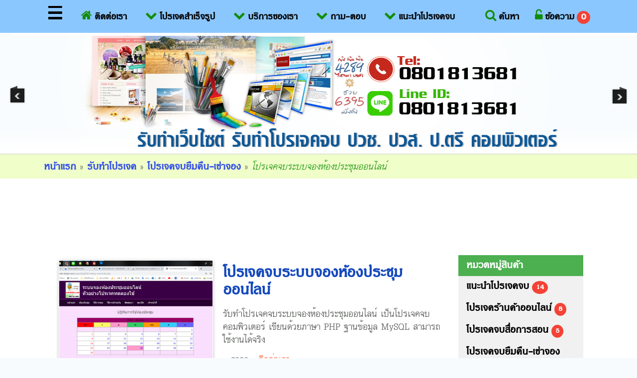

--- FILE ---
content_type: text/html; charset=UTF-8
request_url: https://www.web-dodee.com/%E0%B9%82%E0%B8%9B%E0%B8%A3%E0%B9%80%E0%B8%88%E0%B8%84%E0%B8%88%E0%B8%9A%E0%B8%A3%E0%B8%B0%E0%B8%9A%E0%B8%9A%E0%B8%88%E0%B8%AD%E0%B8%87%E0%B8%AB%E0%B9%89%E0%B8%AD%E0%B8%87%E0%B8%9B%E0%B8%A3%E0%B8%B0%E0%B8%8A%E0%B8%B8%E0%B8%A1%E0%B8%AD%E0%B8%AD%E0%B8%99%E0%B9%84%E0%B8%A5%E0%B8%99%E0%B9%8C.html
body_size: 13056
content:
<!DOCTYPE html>
<html>
<head>
<meta charset="utf-8">
<meta http-equiv="content-type" content="text/html; charset=utf-8" />
<meta http-equiv="X-UA-Compatible" content="IE=edge" >
<meta http-equiv="content-Language" content="th" />
<meta name="viewport" content="width=device-width, initial-scale=1.0, minimum-scale=1.0, maximum-scale=2.0, shrink-to-fit=no">
<meta name="google-site-verification" content="NHBLefgoR_p_V4UAMawjyHsfSOHlSAAW99qTGJ1JEc0" />
<link rel="shortcut icon" href="css/webdodee.ico" />
<link rel="canonical" href="https://www.web-dodee.com/โปรเจคจบระบบจองห้องประชุมออนไลน์.html" />
<title>โปรเจคจบระบบจองห้องประชุมออนไลน์</title>
<meta name="title" content="โปรเจคจบระบบจองห้องประชุมออนไลน์">
<meta name="description" content="รับทำโปรเจคจบระบบจองห้องประชุมออนไลน์ เป็นโปรเจคจบคอมพิวเตอร์ เขียนด้วยภาษา PHP ฐานข้อมูล MySQL สามารถใช้งานได้จริง">
<meta name="abstract" content="โปรเจคจบระบบจองห้องประชุมออนไลน์">
<meta name="keywords" content="โปรเจคจบระบบจองห้องประชุมออนไลน์, โปรเจคจองห้องประชุม, รับทำโปรเจคจบระบบจองห้องประชุมออนไลน์">
<meta name="author" content="https://www.web-dodee.com">
<meta name="robots" content="index,follow">
<meta name="robots" content="all">
<meta name="googlebot" content="archive">
<meta name="rating" content="General">
<meta name="revisit-after" content="7 Days">
<meta name="distribution" content="Global">
<link rel="alternate" media="handheld" href="https://www.web-dodee.com/โปรเจคจบระบบจองห้องประชุมออนไลน์.html">
<meta property="og:site_name" content="https://www.web-dodee.com" />
<meta property="og:url" content="https://www.web-dodee.com/โปรเจคจบระบบจองห้องประชุมออนไลน์.html" />
<meta property="og:type" content="article" />
<meta property="og:title" content="โปรเจคจบระบบจองห้องประชุมออนไลน์" />
<meta property="og:keywords" content="โปรเจคจบระบบจองห้องประชุมออนไลน์, โปรเจคจองห้องประชุม, รับทำโปรเจคจบระบบจองห้องประชุมออนไลน์" />
<meta property="og:description" content="รับทำโปรเจคจบระบบจองห้องประชุมออนไลน์ เป็นโปรเจคจบคอมพิวเตอร์ เขียนด้วยภาษา PHP ฐานข้อมูล MySQL สามารถใช้งานได้จริง" />
<meta property="og:locale" content="th-TH"/>
<meta property="og:image" content="https://www.web-dodee.com/photo/1738124716.jpg" />
<meta property="og:image:secure_url" content="https://www.web-dodee.com/photo/1738124716.jpg" />
<meta property="og:image:type" content="image/jpeg" />
<meta property="og:image:width" content="400" />
<meta property="og:image:height" content="300" />
<meta property="og:image:alt" content="โปรเจคจบระบบจองห้องประชุมออนไลน์" />
<meta name="twitter:card" content="summary_large_image" />
<meta name="twitter:title" content="โปรเจคจบระบบจองห้องประชุมออนไลน์" />
<meta name="twitter:description" content="รับทำโปรเจคจบระบบจองห้องประชุมออนไลน์ เป็นโปรเจคจบคอมพิวเตอร์ เขียนด้วยภาษา PHP ฐานข้อมูล MySQL สามารถใช้งานได้จริง" />
<meta name="twitter:site" content="โปรเจคจบระบบจองห้องประชุมออนไลน์.html" />
<meta name="twitter:image" content="https://www.web-dodee.com/photo/1738124716.jpg" />
<meta name="twitter:creator" content="โปรเจคจบระบบจองห้องประชุมออนไลน์.html" />
<link rel="stylesheet" href="https://fonts.googleapis.com/css?family=Lato">
<link rel="stylesheet" href="https://cdnjs.cloudflare.com/ajax/libs/font-awesome/4.7.0/css/font-awesome.min.css">
<link rel="stylesheet" href="css/w3.css">
<link rel="stylesheet" href="css/style.css">
	
<script type="application/ld+json">
  {"@context":"https://schema.org",
  "@type":"Organization",
  "name":"web-dodee.com",
  "url":"https://www.web-dodee.com/โปรเจคจบระบบจองห้องประชุมออนไลน์.html",
  "logo":"https://www.web-dodee.com/photo/1738124716.jpg",
  "contactPoint":[{"@type":"ContactPoint","telephone":"(+66)80-108-3681","contactType":"customer service","availableLanguage":["Thai"," English"],"contactOption":["รับทำโปรเจคจบระบบจองห้องประชุมออนไลน์ เป็นโปรเจคจบคอมพิวเตอร์ เขียนด้วยภาษา PHP ฐานข้อมูล MySQL สามารถใช้งานได้จริง"]}],"sameAs":["https://facebook.com/webdodee"]}
</script>

<script type="application/ld+json">
{
  "@context" : "http://schema.org",
  "@type" : "Article",
  "name" : "โปรเจคจบระบบจองห้องประชุมออนไลน์",
"mainEntityOfPage": {
 "@type": "WebPage",
 "@id": "https://www.web-dodee.com/โปรเจคจบระบบจองห้องประชุมออนไลน์.html"
},
  "author" : {
    "@type" : "Person",
    "name" : "web-dodee.com", 
	"url": "https://www.web-dodee.com/โปรเจคจบระบบจองห้องประชุมออนไลน์.html"
  },
  "headline": "โปรเจคจบระบบจองห้องประชุมออนไลน์",
  "image": {
    "@type": "ImageObject",
    "url": "https://www.web-dodee.com/photo/1738124716.jpg",
    "height": 800,
    "width": 800
  },
  "datePublished": "2019-06-26T08:00:00+08:00",
  "dateModified": "2025-01-29T09:50:00+08:00",
  "keywords": "โปรเจคจบระบบจองห้องประชุมออนไลน์, โปรเจคจองห้องประชุม, รับทำโปรเจคจบระบบจองห้องประชุมออนไลน์",
  "articleSection" : "โปรเจคจบระบบจองห้องประชุมออนไลน์",
  "aggregateRating": {
    "@type": "AggregateRating",
    "ratingValue": "89",
    "bestRating": "100",
    "worstRating": "1",
    "ratingCount": "10259"
  },
  "review": {
    "@type": "Review",
    "url": "https://www.web-dodee.com/โปรเจคจบระบบจองห้องประชุมออนไลน์.html",
    "author": {
      "@type": "Person",
      "name": "web-dodee.com",
      "sameAs": "โปรเจคจบระบบจองห้องประชุมออนไลน์"
    }
},
  "publisher": {
    "@type": "Organization",
    "name": "web-dodee.com",
	"url":"https://www.web-dodee.com/โปรเจคจบระบบจองห้องประชุมออนไลน์.html",
	  "contactPoint":[{"@type":"ContactPoint","telephone":"(+66)80-181-3681","contactType":"customer service","availableLanguage":["Thai"," English"],"contactOption":["โปรเจคจบระบบจองห้องประชุมออนไลน์"]}],"sameAs":["https://facebook.com/webdodee"],
    "logo": {
      "@type": "ImageObject",
      "url": "https://www.web-dodee.com/photo/1738124716.jpg",
      "width": 600,
      "height": 60
    }
  },
  "description": "รับทำโปรเจคจบระบบจองห้องประชุมออนไลน์ เป็นโปรเจคจบคอมพิวเตอร์ เขียนด้วยภาษา PHP ฐานข้อมูล MySQL สามารถใช้งานได้จริง"
}
</script>
  
<script async src="https://pagead2.googlesyndication.com/pagead/js/adsbygoogle.js"></script>
<script>
  (function(i,s,o,g,r,a,m){i['GoogleAnalyticsObject']=r;i[r]=i[r]||function(){
  (i[r].q=i[r].q||[]).push(arguments)},i[r].l=1*new Date();a=s.createElement(o),
  m=s.getElementsByTagName(o)[0];a.async=1;a.src=g;m.parentNode.insertBefore(a,m)
  })(window,document,'script','https://www.google-analytics.com/analytics.js','ga');
  ga('create', 'UA-85479322-1', 'auto');
  ga('send', 'pageview');
</script>

<script>
     (adsbygoogle = window.adsbygoogle || []).push({
          google_ad_client: "null",
          enable_page_level_ads: true
     });
</script>
<script data-ad-client="ca-pub-4768338662043052" async src="https://pagead2.googlesyndication.com/pagead/js/adsbygoogle.js"></script>

	</head>
<body>
 
<!-- header ------------------------------------------------------------------------------------------------------------------------------------ -->
<header class="bg-Blue" id="sct_header" >  
 <a name="home" id="home"></a>
<style>
.mySlides {display:none;}
figure{padding:0px; margin:0px;}
</style>
<!-- Flex Slider -->
<script src="js/jquery-1.6.4.min.js"></script>
<script src="js/custom.js"></script>
<script src="js/tweet/jquery.tweet.js"></script> 
<link rel="stylesheet" href="css/flexslider.css">
<script src="js/jquery.flexslider-min.js"></script>
<!-- ENDS Flex Slider -->
 <!-- slider -->
 <div class="flexslider home-slider">
				  <ul class="slides">
				  				    <li>
					 <figure>
					 <a href="about-project"  title="เราคือผู้ให้บริการรับทำโปรเจคจบนักศึกษา รับทำโปรเจคเว็บไซต์ เป็นโปรเจคจบคอมพิวเตอร์">
					    <img itemprop="image" alt="เราคือผู้ให้บริการรับทำโปรเจคจบนักศึกษา รับทำโปรเจคเว็บไซต์ เป็นโปรเจคจบคอมพิวเตอร์" src="slides/about-project-1738123362.jpg" style="width:100%;">
					</a> 
					  </figure>
				    </li>
									    <li>
					 <figure>
					 <a href="about-project"  title="รับทำโปรเจคเว็บไซต์ เป็นโปรเจคจบคอมพิวเตอร์ ระดับ ปวช, ปวส, ป.ตรี(ปริญญาตรี)">
					    <img itemprop="image" alt="รับทำโปรเจคเว็บไซต์ เป็นโปรเจคจบคอมพิวเตอร์ ระดับ ปวช, ปวส, ป.ตรี(ปริญญาตรี)" src="slides/about-project-1738123390.jpg" style="width:100%;">
					</a> 
					  </figure>
				    </li>
									    <li>
					 <figure>
					 <a href="e-commure-project"  title="โปรเจค ร้านขายสินค้าออนไลน์ e-commerce">
					    <img itemprop="image" alt="โปรเจค ร้านขายสินค้าออนไลน์ e-commerce" src="slides/e-commure-project-1738123408.jpg" style="width:100%;">
					</a> 
					  </figure>
				    </li>
									    <li>
					 <figure>
					 <a href="borrow-project"  title="รับทำโปรเจคจบระบบเช่า จอง ยืมคืน ระบบแจ้งซ่อม">
					    <img itemprop="image" alt="รับทำโปรเจคจบระบบเช่า จอง ยืมคืน ระบบแจ้งซ่อม" src="slides/borrow-project-1738123428.jpg" style="width:100%;">
					</a> 
					  </figure>
				    </li>
									  </ul>
</div>

 <!-- ENDS slider	-->	
 


 
</header>
 <!-- end header ------------------------------------------------------------------------------------------------------------------------------------ -->
 
<!-- bg-white ------------------------------------------------------------------------------------------------------------------------------------ -->
<div class="bg-white font-Bundit " style="background:#f0fec9; border-top: 1px solid #ddd;">
	<div class="w3-content" style="padding:10px;">
		<a href="https://www.web-dodee.com/" title="รับทำโปรเจคนักศึกษา">หน้าแรก</a> »
				<a href="project-computers" title="รับทำโปรเจค คอมพิวเตอร์">รับทำโปรเจค</a> »
				<a href="borrow-project" title="รับทำโปรเจคจบระบบยืมคืนระบบเช่าจอง">โปรเจคจบยืมคืน-เช่าจอง</a> »
		<em>โปรเจคจบระบบจองห้องประชุมออนไลน์</em>
	</div>
 </div>
<!-- bg-white ------------------------------------------------------------------------------------------------------------------------------------ -->
<!--
 <article class="w3-content pd10x">
<h1> โปรเจคจบระบบจองห้องประชุมออนไลน์ </h1>
<p>
<em>เว็บดูดี | www.web-dodee.com </em> <br />
<strong>โปรเจคจบระบบจองห้องประชุมออนไลน์</strong> รับทำโปรเจคจบระบบจองห้องประชุมออนไลน์ เป็นโปรเจคจบคอมพิวเตอร์ เขียนด้วยภาษา PHP ฐานข้อมูล MySQL สามารถใช้งานได้จริง</p>
 </article>
-->


<main>
<!-- Navbar (sit on top) ------------------------------------------------------------------------------------------------------------------------------------- -->
<div class="w3-top sct_menu_top">
	<div  id="myNavbar" style="background:#8bc7ff; color:#000;"> 
	
<style type="text/css">
.dd{ border-bottom: 1px solid #ccc; }
</style>

 
 
 <!-- Menu left Sidebar -->
<div class="w3-sidebar w3-bar-block w3-animate-left" style="display:none;z-index:5" id="mySidebar">
 <aside>
<button class="w3-bar-item w3-button " style="background:#333; color:#fff;" onClick="w3_close()"><i class="fa fa-compress" aria-hidden="true"></i> Close </button>

<!-- menu ------------------------------------------------------------------------------------------------------------------------------------- -->
<div class="w3-dropdown-hover">
	<a href="#" class="w3-button  dd"><i class="fa fa-angle-down" aria-hidden="true"></i> โปรเจคสำเร็จรูป</a>
		<div class="w3-dropdown-content w3-bar-block w3-card-4">
		<a title="รับทำโปรเจคร้านค้าออนไลน์ e-commerce" href="e-commure-project"  class="w3-bar-item w3-button btn_border" style="border-bottom: 1px solid #ddd;">
		 » ร้านค้าออนไลน์
		</a>

		<a title="รับทำโปรเจคจบสื่อการสอนออนไลน์  e-learning" href="e-learning-project" class="w3-bar-item w3-button btn_border"  style="border-bottom: 1px solid #ddd;">
		»  สื่อการสอน e-learning
		</a>

		<a title="รับทำโปรเจคระบบยืมคืนระบบเช่าจอง" href="borrow-project" class="w3-bar-item w3-button btn_border" style="border-bottom: 1px solid #ddd;">
		»  ระบบยืมคืน-เช่าจอง
		</a>
		
		<a title="แนะนำโปรเจคจบคอมพิวเตอร์" href="guide-project" class="w3-bar-item w3-button btn_border" style="border-bottom: 1px solid #ddd;">
		» โปรเจคจบแนะนำ
		</a>

		<a title="ผลงานโปรเจคคอมพิวเตอร์" href="selling-project-computer" class="w3-bar-item w3-button btn_border " style="border-bottom: 1px solid #ddd;">
		» ผลงานโปรเจค
		</a>
		</div> 
</div>
<!-- menu ------------------------------------------------------------------------------------------------------------------------------------- -->
<div class="w3-dropdown-hover">
	<a href="#" class="w3-button  dd"><i class="fa fa-angle-down" aria-hidden="true"></i> แนะนำโปรเจคจบ</a>
		<div class="w3-dropdown-content w3-bar-block w3-card-4">
 
		<a title="แนะนำโปรเจคจบ ปวช" href="vocational-project.html" class="w3-bar-item w3-button btn_border " style="border-bottom: 1px solid #ddd;">
		» โปรเจคจบ ปวช.
		</a>
		<a title="แนะนำโปรเจคจบ ปวส" href="high-vocational-project.html" class="w3-bar-item w3-button btn_border " style="border-bottom: 1px solid #ddd;">
		» โปรเจคจบ ปวส.
		</a>
		<a title="แนะนำโปรเจคจบ ป.ตรี" href="bachelor-project.html" class="w3-bar-item w3-button btn_border " style="border-bottom: 1px solid #ddd;">
		» โปรเจคจบ ป.ตรี.
		</a>
 
		</div> 
</div>

<!-- menu ------------------------------------------------------------------------------------------------------------------------------------- -->
<a title="รู้ก่อนซื้อหรือสั่งทำโปรเจคจบ" href="asked-project-54.html"  style="border-bottom: 1px solid #ddd;" class="w3-bar-item w3-button" onClick="toggleFunction()">รู้ก่อนซื้อหรือสั่งทำโปรเจคจบ</a>  
<a title="รีวิวลูกค้าที่ทำโปรเจคกับเรา" href="reviewall.html"  style="border-bottom: 1px solid #ddd;" class="w3-bar-item w3-button" onClick="toggleFunction()">รีวิวลูกค้าของเรา</a> 
<a href="deposit"  style="border-bottom: 1px solid #ddd;" title="แจ้งชำระเงินค่ามัดจำทำโปรเจคจบ" class="w3-bar-item w3-button" onClick="toggleFunction()">แจ้งชำระเงิน</a> 
<a href="payment"  style="border-bottom: 1px solid #ddd;" title="วิธีการชำระเงิน" class="w3-bar-item w3-button " onClick="toggleFunction()">วิธีการชำระเงิน</a> 
<!--  <a title="รีวิวลูกค้าที่ทำโปรเจคกับเรา" href="review-project.html"  style="border-bottom: 1px solid #ddd;" class="w3-bar-item w3-button" onClick="toggleFunction()">รีวิวลูกค้าของเรา</a> -->
<a title="ใช้โปรแกรมอะไรทำโปรเจค" href="asked-project-17.html"  style="border-bottom: 1px solid #ddd;" class="w3-bar-item w3-button" onClick="toggleFunction()">โปรแกรมที่ใช้ทำโปรเจคจบ</a> 
 <a href="installation-project"  style="border-bottom: 1px solid #ddd;" title="สอนติดตั้งโปรเจคเว็บไซต์" class="w3-bar-item w3-button" onClick="toggleFunction()">สอนติดตั้งโปรเจค</a> 
<!-- menu ------------------------------------------------------------------------------------------------------------------------------------- -->
<div class="w3-dropdown-hover">
	<a href="#" class="w3-button  dd"><i class="fa fa-angle-down" aria-hidden="true"></i> เกี่ยวกับเรา</a>
		<div class="w3-dropdown-content w3-bar-block w3-card-4">
 
		<a title="รับทำโปรเจคจบคอมพิวเตอร์" href="project-website.html" class="w3-bar-item w3-button btn_border " style="border-bottom: 1px solid #ddd;">
		» รับทำโปรเจค
		</a>
		<a title="ติดต่อทำโปรเจคกับเรา" href="service-project" class="w3-bar-item w3-button btn_border " style="border-bottom: 1px solid #ddd;">
		» ติดต่อทำโปรเจคกับเรา
		</a>
 
		</div> 
</div>
<!-- menu ------------------------------------------------------------------------------------------------------------------------------------- -->
<div class="w3-dropdown-hover">
	<a href="#" class="w3-button  dd"><i class="fa fa-angle-down" aria-hidden="true"></i> ถาม-ตอบ</a>
		<div class="w3-dropdown-content w3-bar-block w3-card-4">
		<a title="หัวข้อโปรเจคจบ" href="project-topic" class="w3-bar-item w3-button btn_border " style="border-bottom: 1px solid #ddd;">
		 » หัวข้อโปรเจคจบ
		</a>

		<a title="คำถามที่พบบ่อย" href="asked-project" class="w3-bar-item w3-button btn_border " style="border-bottom: 1px solid #ddd;">
		 » คำถามที่พบบ่อย
		</a>
		<a title="บทความเกี่ยวกับการทำโปรเจคจบ" href="article-project-computer"  class="w3-bar-item w3-button btn_border" style="border-bottom: 1px solid #ddd;">
		 » บทความ-โปรเจคจบ
		</a>
		
 		<a title="โครงงานโปรเจคจบคอมพิวเตอร์" href="project-end-computer.html" class="w3-bar-item w3-button btn_border " style="border-bottom: 1px solid #ddd;">
		 » โครงงานโปรเจคจบ
		</a>
 
		<a title="การติดตั้งโปรเจค" href="installation-project" class="w3-bar-item w3-button btn_border " style="border-bottom: 1px solid #ddd;">
		 » การติดตั้งโปรเจค
		</a>
		<a title="สอนทำโปรเจคจบ" href="vdo-project-php" class="w3-bar-item w3-button btn_border " style="border-bottom: 1px solid #ddd;">
		 » สอนทำโปรเจคจบ
		</a>
		</div> 
</div>
<!-- menu ------------------------------------------------------------------------------------------------------------------------------------- -->

<a  href="asked-project"  style="border-bottom: 1px solid #ddd;" title="คำถามที่พบบ่อยในการติดต่อทำโปรเจค" class="w3-bar-item w3-button" onClick="toggleFunction()">คำถามที่พบบ่อย</a> 
<a  href="project-topic" style="border-bottom: 1px solid #ddd;" title="หัวข้อโปรเจคจบ ผลงานโปรเจคจบคอมพิวเตอร์ ระดับ ปวช ปวส ป.ตรี" class="w3-bar-item w3-button" onClick="toggleFunction()">หัวข้อโปรเจคจบ</a> 




<a  href="services"  style="border-bottom: 1px solid #ddd;" title="บริการรับทำโปรเจค" class="w3-bar-item w3-button" onClick="toggleFunction()">บริการของเรา</a> 

 
<!-- 
	  	 <a href="project-computers" title="รับทำโปรเจค คอมพิวเตอร์ โครงงานโปรเจคจบ ปวช, ปวส, ป.ตรี"  class="w3-bar-item w3-button" onClick="toggleFunction()"> รับทำโปรเจค</a> 
	 	 <a href="selling-project-computer" title="ผลงานโปรเจค โปรเจคสำเร็จรูป ปวช ปวส ป.ตรี"  class="w3-bar-item w3-button" onClick="toggleFunction()"> ผลงานโปรเจค</a> 
	 	 <a href="service-project" title="ติดต่อทำโปรเจคจบคอมพิวเตอร์ ระดับ ปวช ปวส ป.ตรี"  class="w3-bar-item w3-button" onClick="toggleFunction()"> ติดต่อทำโปรเจค</a> 
	 	 <a href="payment" title="วิธีชำระเงินค่าโปรเจคจบคอมพิวเตอร์ ระดับ ปวช ปวส ป.ตรี"  class="w3-bar-item w3-button" onClick="toggleFunction()"> วิธีชำระเงิน</a> 
	 	 <a href="about-project" title="เกี่ยวกับเรารับทำโปรเจค"  class="w3-bar-item w3-button" onClick="toggleFunction()"> เกี่ยวกับเรา</a> 
	 -->


	
	
	
<a href="#" title="ค้นหา"  style="border-bottom: 1px solid #ddd;" class="w3-bar-item w3-button" onclick="document.getElementById('search').style.display='block'"><i class="fa fa-search"></i> ค้นหา</a> 
	
		<a  href="#"   style="border-bottom: 1px solid #ddd;" class="w3-bar-item w3-button" onclick="document.getElementById('login').style.display='block'"><i class="fa fa-sign-out" aria-hidden="true"></i> ข้อความ <span class="w3-badge w3-red" id="cout">0</span></a>	
		</aside>
</div>
<!-- Page Content -->
<div class="w3-overlay w3-animate-opacity" onClick="w3_close()" style="cursor:pointer" id="myOverlay"> </div>
 <!-- end Menu Top Sidebar -->

 <!-- Navbar (sit on top) ------------------------------------------------------------------------------------------------------------------------------------- -->
 
   <nav class="w3-content font-Upcjl"  style="padding: 10px  0px 10px 0px;"> 
	<a class="w3-bar-item w3-button  w3-xxlarge"  onClick="w3_open()">&#9776;</a><!-- ปุ่ม Menu left Sidebar -->
 
    <a  title="ติดต่อทำโปรเจคจบ" href="service-project" class="w3-bar-item w3-button"><i class="fa fa-home"></i> ติดต่อเรา</a>
 
  <!-- menu ------------------------------------------------------------------------------------------------------------------------------------- -->
	
	

<div class="w3-dropdown-hover w3-hide-small ">
	<a title="โปรเจคสำเร็จรูป โปรเจคจบคอมพิวเตอร์" href="#" class="w3-button btn_border"><i class="fa fa-chevron-down" aria-hidden="true"></i> โปรเจคสำเร็จรูป</a>
		<div class="w3-dropdown-content w3-bar-block w3-card-4">


		<a title="รับทำโปรเจคร้านค้าออนไลน์ e-commerce" href="e-commure-project"  class="w3-bar-item w3-button btn_border" style="border-bottom: 1px solid #ddd;">
		<span class="w3-circle w3-deep-orange" style="padding:0px 5px;">»</span> ร้านค้าออนไลน์
		</a>

		<a title="รับทำโปรเจคจบสื่อการสอนออนไลน์  e-learning" href="e-learning-project" class="w3-bar-item w3-button btn_border" style="border-bottom: 1px solid #ddd;">
		<span class="w3-circle w3-deep-orange" style="padding:0px 5px;">»</span> สื่อการสอน e-learning
		</a>

		<a title="รับทำโปรเจคระบบยืมคืนระบบเช่าจอง" href="borrow-project" class="w3-bar-item w3-button btn_border" style="border-bottom: 1px solid #ddd;">
		<span class="w3-circle w3-deep-orange" style="padding:0px 5px;">»</span> ระบบยืมคืน-เช่าจอง
		</a>
		
		<a title="แนะนำโปรเจคจบคอมพิวเตอร์" href="guide-project" class="w3-bar-item w3-button btn_border" style="border-bottom: 1px solid #ddd;">
		<span class="w3-circle w3-deep-orange" style="padding:0px 5px;">»</span> โปรเจคจบแนะนำ
		</a>

		<a title="ผลงานโปรเจคคอมพิวเตอร์" href="selling-project-computer" class="w3-bar-item w3-button btn_border " style="border-bottom: 1px solid #ddd;">
		<span class="w3-circle w3-deep-orange" style="padding:0px 5px;">»</span> ผลงานโปรเจค
		</a>

		</div>
</div>
		<!-- menu ------------------------------------------------------------------------------------------------------------------------------------- -->
 
 
		<!-- menu ------------------------------------------------------------------------------------------------------------------------------------- -->
<div class="w3-dropdown-hover w3-hide-small   ">
	<a title="ขั้นตอนการทำโปรเจค" href="#" class="w3-button btn_border"><i class="fa fa-chevron-down" aria-hidden="true"></i> บริการของเรา</a>
		<div class="w3-dropdown-content w3-bar-block w3-card-4">
		
		<a title="รับทำโปรเจคจบคอมพิวเตอร์" href="project-website.html" class="w3-bar-item w3-button btn_border " style="border-bottom: 1px solid #ddd;">
		<span class="w3-circle w3-deep-orange" style="padding:0px 5px;">»</span> รับทำโปรเจค
		</a>
		
		<a title="รีวิวลูกค้าที่ทำโปรเจคจบกับเรา " href="review-project.html" class="w3-bar-item w3-button btn_border " style="border-bottom: 1px solid #ddd;">
		<span class="w3-circle w3-deep-orange" style="padding:0px 5px;">»</span> รีวิวลูกค้าของเรา
		</a>
		
		<a title="รู้ก่อนซื้อหรือสั่งทำโปรเจคจบ " href="asked-project-54.html" class="w3-bar-item w3-button btn_border " style="border-bottom: 1px solid #ddd;">
		<span class="w3-circle w3-deep-orange" style="padding:0px 5px;">»</span> รู้ก่อนซื้อ-สั่งทำโปรเจค
		</a>
 
		<a title="ติดต่อทำโปรเจคกับเรา" href="service-project" class="w3-bar-item w3-button btn_border " style="border-bottom: 1px solid #ddd;">
		<span class="w3-circle w3-deep-orange" style="padding:0px 5px;">»</span> ติดต่อทำโปรเจคกับเรา
		</a>
		<a title="วิธีการชำระเงินค่าทำโปรเจคจบ " href="payment" class="w3-bar-item w3-button btn_border " style="border-bottom: 1px solid #ddd;">
		<span class="w3-circle w3-deep-orange" style="padding:0px 5px;">»</span>​ วิธีการชำระเงิน 
		</a>
		<a title="แจ้งชำระเงิน" href="deposit" class="w3-bar-item w3-button btn_border " style="border-bottom: 1px solid #ddd;">
		<span class="w3-circle w3-deep-orange" style="padding:0px 5px;">»</span> แจ้งชำระเงิน
		</a>


		</div>
</div>


	
<!-- menu ----------------------------------------------------------------------------------------------------------------------------------- ---->	 
<div class="w3-dropdown-hover w3-hide-small ">
	<a title="คำถามพบบ่อย บริการรับทำโปรเจค " href="index.php" class="w3-button"><i class="fa fa-chevron-down" aria-hidden="true"></i> ถาม-ตอบ</a>
		<div class="w3-dropdown-content w3-bar-block w3-card-4">
		
		<a title="หัวข้อโปรเจคจบ" href="project-topic" class="w3-bar-item w3-button btn_border " style="border-bottom: 1px solid #ddd;">
		<span class="w3-circle w3-deep-orange" style="padding:0px 5px;">»</span> หัวข้อโปรเจคจบ
		</a>

		<a title="คำถามที่พบบ่อย" href="asked-project" class="w3-bar-item w3-button btn_border " style="border-bottom: 1px solid #ddd;">
		<span class="w3-circle w3-deep-orange" style="padding:0px 5px;">»</span> คำถามที่พบบ่อย
		</a>
		<a title="บทความเกี่ยวกับการทำโปรเจคจบ" href="article-project-computer"  class="w3-bar-item w3-button btn_border" style="border-bottom: 1px solid #ddd;">
		<span class="w3-circle w3-deep-orange" style="padding:0px 5px;">»</span> บทความ-โปรเจคจบ
		</a>
		
 		<a title="โครงงานโปรเจคจบคอมพิวเตอร์" href="project-end-computer.html" class="w3-bar-item w3-button btn_border " style="border-bottom: 1px solid #ddd;">
		<span class="w3-circle w3-deep-orange" style="padding:0px 5px;">»</span> โครงงานโปรเจคจบ
		</a>
 
		<a title="การติดตั้งโปรเจค" href="installation-project" class="w3-bar-item w3-button btn_border " style="border-bottom: 1px solid #ddd;">
		<span class="w3-circle w3-deep-orange" style="padding:0px 5px;">»</span> การติดตั้งโปรเจค
		</a>
		<a title="สอนทำโปรเจคจบ" href="vdo-project-php" class="w3-bar-item w3-button btn_border " style="border-bottom: 1px solid #ddd;">
		<span class="w3-circle w3-deep-orange" style="padding:0px 5px;">»</span> สอนทำโปรเจคจบ
		</a>
		
		
 
		</div>
</div>
<!-- menu ----------------------------------------------------------------------------------------------------------------------------------- ---->	 
<div class="w3-dropdown-hover w3-hide-small ">
	<a title="คำถามพบบ่อย บริการรับทำโปรเจค " href="index.php" class="w3-button"><i class="fa fa-chevron-down" aria-hidden="true"></i> แนะนำโปรเจคจบ</a>
		<div class="w3-dropdown-content w3-bar-block w3-card-4">

		<a title="แนะนำโปรเจคจบ ปวช" href="vocational-project.html" class="w3-bar-item w3-button btn_border " style="border-bottom: 1px solid #ddd;">
		<span class="w3-circle w3-deep-orange" style="padding:0px 5px;">»</span> โปรเจคจบ ปวช.
		</a>
		<a title="แนะนำโปรเจคจบ ปวส" href="high-vocational-project.html"  class="w3-bar-item w3-button btn_border" style="border-bottom: 1px solid #ddd;">
		<span class="w3-circle w3-deep-orange" style="padding:0px 5px;">»</span> โปรเจคจบ ปวส.
		</a>
		<a title="แนะนำโปรเจคจบ ป.ตรี" href="bachelor-project.html"  class="w3-bar-item w3-button btn_border" style="border-bottom: 1px solid #ddd;">
		<span class="w3-circle w3-deep-orange" style="padding:0px 5px;">»</span> โปรเจคจบ ป.ตรี.
		</a>
 
		</div>
</div>

  <!-- 
    <a href="deposit" class="w3-bar-item w3-button w3-hide-small"><i class="fa fa-money" aria-hidden="true"></i> แจ้งชำระเงิน </a>
right------------------------------------------------------------------------------------------------------------------------------------ -->
<a  href="#" onclick="document.getElementById('login').style.display='block'" class="w3-bar-item w3-button w3-hide-small w3-right w3-hover-red" >
<i class="fa fa-unlock-alt" aria-hidden="true"></i>  ข้อความ <span class="w3-badge w3-red" id="cout">0</span></a>	
 
<a  href="#" onclick="document.getElementById('search').style.display='block'" class="w3-bar-item w3-button w3-hide-small w3-right w3-hover-red" >
 <i class="fa fa-search"></i> ค้นหา
</a>
 
 <!-- right ------------------------------------------------------------------------------------------------------------------------------------- -->
 </nav>

 	
	
<style type="text/css">
.w3-bar-block{ width: 220px;}
</style>
<script>
// Change style of navbar on scroll
window.onscroll = function() {myFunction()};
function myFunction() {
    var navbar = document.getElementById("myNavbar");
    if (document.body.scrollTop > 50 || document.documentElement.scrollTop > 100) {
        navbar.className = "w3-bar" + "zd" + " w3-card" + " w3-animate-top" + " bg-menutop";
    } else {
        navbar.className = navbar.className.replace("  w3-bar w3-card w3-animate-top sct_menu_top ", "");
    }
}
</script>
 
 <script>
 // menu Sidebar Left
function w3_open() {
  document.getElementById("mySidebar").style.display = "block";
  document.getElementById("myOverlay").style.display = "block";
}

function w3_close() {
  document.getElementById("mySidebar").style.display = "none";
  document.getElementById("myOverlay").style.display = "none";
}
</script>
 
 	</div>
</div>
<!-- end Navbar (sit on top) ------------------------------------------------------------------------------------------------------------------------------------- -->


<!-- content - w3-container ----------------------------------------------------------------------------------------------------------------------------------- -->
<section>
<article class="bg-white font-Bundit ">

<div class="w3-content pd25 ">

<script async src="//pagead2.googlesyndication.com/pagead/js/adsbygoogle.js"></script>
<ins class="adsbygoogle"
     style="display:block"
     data-ad-format="fluid"
     data-ad-layout-key="-hc-g+2n-at+et"
     data-ad-client="ca-pub-4768338662043052"
     data-ad-slot="8913173939"></ins>
<script>
     (adsbygoogle = window.adsbygoogle || []).push({});
</script>


 <!--   w3-content pd10------------------------------------------------------------------------------------------------------------------------------------ -->
 
<div class="w3-row  w3-content pd10">
<div class="w3-col m9">
 
   <div class="w3-row  w3-content pd10 ">
	  <div class="w3-col m5">
	  	<div class="box0  w3-center">
	  


<a href="project/bkg8500-mitting-room/" title="ทำลองใช้โปรเจค โปรเจคจบระบบจองห้องประชุมออนไลน์" target="_blank"  onClick="return confirm('ต้องการทดลองใช้ระบบ โปรเจคจบระบบจองห้องประชุมออนไลน์   \n  ผู้ดูแลระบบ \n Login: admin \n Pass: 1234')">
<img alt="โปรเจคจบระบบจองห้องประชุมออนไลน์" src="photo/1738124716.jpg"  class="pic100"   />
</a>

<a href="project/bkg8500-mitting-room/" title="ทำลองใช้โปรเจค โปรเจคจบระบบจองห้องประชุมออนไลน์" target="_blank"  onClick="return confirm('ต้องการทดลองใช้ระบบ โปรเจคจบระบบจองห้องประชุมออนไลน์   \n  ผู้ดูแลระบบ \n Login: admin \n Pass: 1234')" style="width: 100%;   margin: 5px; padding:10px; " class="bg-Orange">ทดลองใช้โปรเจค</a>


	  </div>
	  </div>
 
	  <div class="w3-col m7">
	  <div class="box0">
		 <h2>โปรเจคจบระบบจองห้องประชุมออนไลน์ </h2>
		  <p> 
		  รับทำโปรเจคจบระบบจองห้องประชุมออนไลน์ เป็นโปรเจคจบคอมพิวเตอร์ เขียนด้วยภาษา PHP ฐานข้อมูล MySQL สามารถใช้งานได้จริง		  </p>
		  
 <!-- //---- รายละเอียด product-----------------------------------------------------------------------  -->
<ul class="w3-ul">
 
		   		   <li>ราคา :  <i style="color:#FF3300;">ติดต่อเรา</i>  </li>
		   		  <li>สถานะโปรเจค :  <i>พร้อมส่ง</i>  </li>
		  <li style="text-align:right;">
			<a  title="ติดต่อสั่งซื้อโปรเจคจบโปรเจคจบระบบจองห้องประชุมออนไลน์" href="service-project" style="margin: 5px; padding:10px;" class="bg-Orange">สั่งซื้อโปรเจค</a>
			<a href="#" onClick="(history.back())" style="margin: 5px; padding:10px;" class="bg-Orange">ย้อนกลับ</a>
		  </li>
		</ul>
<!-- //---- รายละเอียด -----------------------------------------------------------------------  --> 
 
	  </div>
	  </div>
</div>
<!-- end row ------------------------------------------------------------------------------------------------------------------------------------- -->

 
<h1>โปรเจคจบระบบจองห้องประชุมออนไลน์</h1>

<p>รับทำโปรเจคจองห้องประชุมออนไลน์ออนไลน์</p>

<p>โปรเจคสามารถจัดการข้อมูลห้องประชุม จัดการใบสั่งจองห้องประชุม มีระบบตะกร้าสินค้า ระบบสมาชิก ระบบจัดการข้อมูลธนาคาร เป็นโปรเจคแบบพื้นฐาน การใช้งานง่าย ไม่ยุ่งยาก ไม่ซับซ้อน สามารถแก้ไขได้ง่าย สามารถใช้ระบบออนไลน์ได้โดย Smart Phone และ Tablet ทำให้การใช้งานระบบสดวกสบายขึ้น โปรเจคพัฒนาด้วย PHP Mysqli ซึ่งสามารถรองรับภาษาไทยได้&nbsp;</p>

<p>ขอแนะนำ!&nbsp;โปรเจคนี้ได้ทำการอัพเดทสคริปต์ PHP เป็นเวอร์ชั่นล่าสุดแล้วคือฟังก์ชั่น mysqli &nbsp;ซึ่งสามารถรองรับการอัพโหลดขึ้นบนเว็บจริงได้ ลูกค้าที่สั่งซื้อโปรเจคไปรับรองไม่ผิดหวังแน่นอน</p>

<hr />
<p>ขั้นตอนการใช้งานโปรเจคจองห้องประชุมออนไลน์ออนไลน์</p>

<p>โปรเจคจองห้องประชุมออนไลน์ออนไลน์&nbsp;&nbsp;มีระบบการจัดการข้อมูลโดยมีผู้ใช้งานอยู่ 3 ส่วน คือ ผู้ดูแลระบบ, สมาชิก , ผู้ใช้ทั่วไป ซึ่งสามารถจัดการข้อมูลต่างๆ ดังนี้</p>

<hr />
<p>ขอบเขตระบบจองห้องประชุมออนไลน์ออนไลน์<br />
&nbsp;</p>

<p>ผู้ใช้ทั่วไป</p>

<p>สามารถดูข้อมูลแพ็คเกจการจองห้องประชุมออนไลน์ได้<br />
สามารถสมัครสมาชิกเพื่อเข้าใช้ระบบสั่งจองแพ็คเกจการจองห้องประชุมออนไลน์ได้</p>

<p>สมาชิก(Member)</p>

<p>สามารถสั่งจองแพ็คเกจการจองห้องประชุมออนไลน์ กำหนดขนาดและที่นั่งของห้องประชุม คำนวณราคาและยืนยันการสั่งจองแพ็คเกจการจองห้องประชุมออนไลน์<br />
สามารแจ้งชำระเงินตามใบจองแพ็คเกจการจองห้องประชุมออนไลน์ สามารถพิมพ์ใบจองแพ็คเกจการจองห้องประชุมออนไลน์ได้<br />
สามารถเรียกดูข้อมูลใบสั่งจองตามรายงานสถานการณ์จองได้<br />
สามารถค้นหาข้อมูลการจองได้<br />
สามารถจัดการแก้ไขข้อมูลส่วนตัว สามารถเปลี่ยนรหัสผ่านและออกจากระบบได้</p>

<p>ผู้ดูแลระบบ(admin)</p>

<p>สามารถ Login (ลงชื่อเข้าใช้ระบบ) เพื่อจัดการข้อมูลระบบได้<br />
สามารถจัดการ เพิ่ม แก้ไข ลบ ค้นหา ข้อมูลการจองห้องประชุมออนไลน์, ข้อมูลธนาคาร, ข้อมูลการแจ้งชำระเงิน<br />
สามารถตรวจสอบอนุมัติสมาชิก<br />
สามารถกำหนดวันที่จองห้องประชุมได้<br />
สามารถจัดการข้อมูลสมาชิก, ข้อมูลใบสั่งจอง, ข้อมูลรายงานการจอง<br />
สามารถจัดการ ข้อมูลส่วนตัว, เปลี่ยนรหัสผ่าน, ออกจากระบบได้</p>

<hr />
<p>เข้าใช้ระบบ&nbsp;ผู้ดูแลระบบ</p>

<p>Login: admin<br />
Pass: 1234</p>

<p>เข้าใช้ระบบ&nbsp;สมาชิก<br />
Login: user<br />
Pass: 1234</p>

<hr />
<p>&nbsp;</p>


 <br />
 
 
</div> 
<div class="w3-col m3">
<!-- box0 row ------------------------------------------------------------------------------------------------------------------------------------- -->
<div class="box0">
 
 



<div class="w3-bar-block w3-light-grey w3-mobile" style="width:100%; ">
<a class="w3-bar-item w3-button w3-green w3-padding" href="javascript:void(0)">หมวดหมู่สินค้า</a> 
 <a class="w3-bar-item w3-button w3-padding" style="color:#000 !important;" title=" แนะนำโปรเจคจบคอมพิวเตอร์  ปวช ปวส ป.ตรี เขียนด้วยภาษา php ฐานข้อมูล MySQL" href="guide-project">
แนะนำโปรเจคจบ 
<span class="w3-badge w3-red" id="cout"  style="font-size:large;">14</span>
</a> 
  <a class="w3-bar-item w3-button w3-padding" style="color:#000 !important;" title="โปรเจคจบร้านขายสินค้าออนไลน์ e-commerce" href="e-commure-project">
โปรเจคร้านค้าออนไลน์ 
<span class="w3-badge w3-red" id="cout"  style="font-size:large;">8</span>
</a> 
  <a class="w3-bar-item w3-button w3-padding" style="color:#000 !important;" title="รับทำโปรเจคจบสื่อการสอนออนไลน์ project E-Learning" href="e-learning-project">
โปรเจคจบสื่อการสอน 
<span class="w3-badge w3-red" id="cout"  style="font-size:large;">5</span>
</a> 
  <a class="w3-bar-item w3-button w3-padding" style="color:#000 !important;" title="รับทำโปรเจคจบระบบยืมคืนระบบเช่าจอง" href="borrow-project">
โปรเจคจบยืมคืน-เช่าจอง 
<span class="w3-badge w3-red" id="cout"  style="font-size:large;">11</span>
</a> 
  
</div>


<br />

 <div class="w3-bar-block w3-light-grey w3-mobile" style="width:100%">
  <a class="w3-bar-item w3-button w3-green w3-padding" href="javascript:void(0)">บทความ</a> 
    <a class="w3-bar-item w3-button w3-padding" style="color:#000 !important;" title="คลิปสอนทำโปรเจ็คเว็บไซต์" href="youtube-project">
ช่อง YouTube ของเรา 
<span class="w3-badge w3-red" id="cout"  style="font-size:large;">3</span>
 </a> 
  <a class="w3-bar-item w3-button w3-padding" style="color:#000 !important;" title="วีดีโอสอนติดตั้งโปรเจคเว็บไซต์" href="installation-project">
การติดตั้งโปรเจคเว็บไซต์ 
<span class="w3-badge w3-red" id="cout"  style="font-size:large;">3</span>
 </a> 
  <a class="w3-bar-item w3-button w3-padding" style="color:#000 !important;" title="สอนทำโปรเจคจบ" href="vdo-project-php">
วิดีโอสอนทำโปรเจคจบ 
<span class="w3-badge w3-red" id="cout"  style="font-size:large;">11</span>
 </a> 
  <a class="w3-bar-item w3-button w3-padding" style="color:#000 !important;" title="การทำเอกสารโปรเจคเว็บไซต์ DFD ER" href="scripts-php">
การทำเอกสารโปรเจค 
<span class="w3-badge w3-red" id="cout"  style="font-size:large;">1</span>
 </a> 
  <a class="w3-bar-item w3-button w3-padding" style="color:#000 !important;" title="แนะนำการใช้งานโปรเจค" href="manual-project">
แนะนำการใช้งานโปรเจค 
<span class="w3-badge w3-red" id="cout"  style="font-size:large;">8</span>
 </a> 
  
</div>
<br />

 <script async src="//pagead2.googlesyndication.com/pagead/js/adsbygoogle.js"></script>
<ins class="adsbygoogle"
     style="display:block"
     data-ad-format="fluid"
     data-ad-layout-key="-hc-g+2n-at+et"
     data-ad-client="ca-pub-4768338662043052"
     data-ad-slot="8913173939"></ins>
<script>
     (adsbygoogle = window.adsbygoogle || []).push({});
</script>

 <!--
<div style="height:28px;"
  class="fb-like"
  data-share="true"
  data-width="350"
  data-show-faces="felse">
</div> 
<div id="fb-root"></div>
<script async defer crossorigin="anonymous" src="https://connect.facebook.net/th_TH/sdk.js#xfbml=1&version=v3.2&appId=2304216442925886&autoLogAppEvents=1"></script>
<div class="fb-like" data-href="https://developers.facebook.com/docs/plugins/" data-layout="standard" data-action="like" data-size="small" data-show-faces="true" data-share="true"></div>


   <div id="fb-root"></div>
<script>
  window.fbAsyncInit = function() {
    FB.init({
      appId      : '{2304216442925886}',
      cookie     : true,
      xfbml      : true,
      version    : '{v3.2}'
    });
    FB.AppEvents.logPageView();   
  };

  (function(d, s, id){
     var js, fjs = d.getElementsByTagName(s)[0];
     if (d.getElementById(id)) {return;}
     js = d.createElement(s); js.id = id;
     js.src = "https://connect.facebook.net/en_US/sdk.js";
     fjs.parentNode.insertBefore(js, fjs);
   }(document, 'script', 'facebook-jssdk'));

</script>
 -->

<script async defer crossorigin="anonymous" src="https://connect.facebook.net/th_TH/sdk.js#xfbml=1&version=v3.2&appId=2304216442925886&autoLogAppEvents=1"></script>

<div style="height:28px;"
  class="fb-like"
  data-share="true"
  data-width="350"
  data-show-faces="felse">
</div> 
<div id="fb-root"></div>





<div style="margin-top: 10px;">
<div style="width:100%; height: 212px; text-align:center;" class="fb-page" data-href="https://www.facebook.com/webdodee/" data-tabs="timeline"  data-height="210" data-small-header="false" data-adapt-container-width="true" data-hide-cover="true" data-show-facepile="true"><blockquote cite="https://www.facebook.com/webdodee/" class="fb-xfbml-parse-ignore"><a href="https://www.facebook.com/webdodee/">รับทำโปรเจคจบ PHP Mysql</a></blockquote></div>
</div>
<br />
</div>
</div><!-- end w3-content pd10------------------------------------------------------------------------------------------------------------------------------------- -->



</div>
</article>





 <!--  ---------------------------------->
<div class="bg-Orange2 font-Bundit " >
<div class="w3-content pd25 ">
<!-- <h6>โปรเจคจบระบบจองห้องประชุมออนไลน์</h6> -->
<p> 
<u>โปรเจคจบระบบจองห้องประชุมออนไลน์</u>
โปรเจคจบระบบจองห้องประชุมออนไลน์, โปรเจคจองห้องประชุม, รับทำโปรเจคจบระบบจองห้องประชุมออนไลน์ <br />
<b>วันที่:</b> 29-01-2025 <b>แก้ไขล่าสุด: </b>15-01-2026 /<b> view: </b>10.2K</p>
</div>
</div>
<!-- ------------------------------ -->


<div class="bg-white font-Bundit " style="background:#f0fec9; border-top: 1px solid #ddd;">
 
 


 
  <div class="w3-row  w3-content pd10 ">
<div class="w3-col m2">	
	  <div class="box0  w3-center">
	 	<a id="link_prd" title="โปรเจคระบบยืมคืน" href="โปรเจคจบระบบยืมคืนอุปกรณ์กีฬา.html">
	  <img alt="โปรเจคระบบยืมคืน" src="photo/1738124768.jpg" class="pic100" />
	  </a>
</div>
</div>
<div class="w3-col m10">
	  <div class="box0">
	  <a id="link_prd" title="รับทำโปรเจคโปรเจคระบบยืมคืน" href="borrow-sports.html">#โปรเจคระบบยืมคืน</a>
	  <p>
	  <em>โปรเจคจบระบบยืมคืนอุปกรณ์กีฬา</em> 
	  โปรเจคระบบยืมคืน หรือ โปรเจคจบระบบยืมคืนครุภัณฑ์ เป็นโปรเจคจบที่เขียนด้วย PHP Mysqli ที่รองรับภาษาไทย สามารถการปรับปรุงระบบผ่านโทรศัพท์มือถือได้	    
	  </p>
	  <p> <abbr title="เข้าชมโปรเจคโปรเจคระบบยืมคืน จำนวน. 18,350 ครั้ง">เข้าชม.</abbr> 18,350 </p>
	  </div>
	 
 </div>	
</div>	
 	
 
  <div class="w3-row  w3-content pd10 ">
<div class="w3-col m2">	
	  <div class="box0  w3-center">
	 	<a id="link_prd" title="โปรเจคระบบจองแพ็คเกจทัวร์ออนไลน์" href="โปรเจคระบบจองแพ็คเกจทัวร์ออนไลน์.html">
	  <img alt="โปรเจคระบบจองแพ็คเกจทัวร์ออนไลน์" src="photo/1738125016.jpg" class="pic100" />
	  </a>
</div>
</div>
<div class="w3-col m10">
	  <div class="box0">
	  <a id="link_prd" title="รับทำโปรเจคโปรเจคระบบจองแพ็คเกจทัวร์ออนไลน์" href="packages-tour.html">#โปรเจคระบบจองแพ็คเกจทัวร์ออนไลน์</a>
	  <p>
	  <em>โปรเจคระบบจองแพ็คเกจทัวร์ออนไลน์</em> 
	  โปรเจคระบบจองแพ็คเกจทัวร์ออนไลน์ ผู้ใช้ทั่วไปสามารถสมัครสมาชิกจากนั้น Login เข้าระบบแล้วทำการจองแพ็คเกจตามที่ต้องการ กำหนดที่นั่งที่จะไป คำนวณราคาการสั่งจอง และยืนยันการจองแพ็คเกจทัวร์ จากนั้นทำการแจ้งชำระเงินตามใบสั่งจอง	    
	  </p>
	  <p> <abbr title="เข้าชมโปรเจคโปรเจคระบบจองแพ็คเกจทัวร์ออนไลน์ จำนวน. 9,657 ครั้ง">เข้าชม.</abbr> 9,657 </p>
	  </div>
	 
 </div>	
</div>	
 	
 
  <div class="w3-row  w3-content pd10 ">
<div class="w3-col m2">	
	  <div class="box0  w3-center">
	 	<a id="link_prd" title="โปรเจคจบระบบจองห้องพัก" href="โปรเจคจบระบบจองห้องพัก.html">
	  <img alt="โปรเจคจบระบบจองห้องพัก" src="photo/1738125034.jpg" class="pic100" />
	  </a>
</div>
</div>
<div class="w3-col m10">
	  <div class="box0">
	  <a id="link_prd" title="รับทำโปรเจคโปรเจคจบระบบจองห้องพัก" href="bookgin-resort.html">#โปรเจคจบระบบจองห้องพัก</a>
	  <p>
	  <em>โปรเจคจบระบบจองห้องพัก</em> 
	  โปรเจคจบ ปวส ป.ตรี, โปรเจคจบระบบจองห้องพักออนไลน์ มีระบบจองห้องพัก การทำงานของโปรเจคจบระบบจองห้องพักออนไลน์
    - การสมัครสมาชิก
    - การเข้าสู่ระบบ
    - การจอง/ยกเลิกห้องพัก
    - การเช็คอินท์/เช็คเอาท์
    - การแจ้งชำระเงิน
    - การตรวจสอบการชำ	    
	  </p>
	  <p> <abbr title="เข้าชมโปรเจคโปรเจคจบระบบจองห้องพัก จำนวน. 16,830 ครั้ง">เข้าชม.</abbr> 16,830 </p>
	  </div>
	 
 </div>	
</div>	
 	
 
  <div class="w3-row  w3-content pd10 ">
<div class="w3-col m2">	
	  <div class="box0  w3-center">
	 	<a id="link_prd" title="โปรเจคระบบยืมคืนอุปกรณ์คอมพิวเตอร์" href="โปรเจคระบบยืมคืนอุปกรณ์คอมพิวเตอร์.html">
	  <img alt="โปรเจคระบบยืมคืนอุปกรณ์คอมพิวเตอร์" src="photo/1738125058.jpg" class="pic100" />
	  </a>
</div>
</div>
<div class="w3-col m10">
	  <div class="box0">
	  <a id="link_prd" title="รับทำโปรเจคโปรเจคระบบยืมคืนอุปกรณ์คอมพิวเตอร์" href="bkgftp-borrow-computer.html">#โปรเจคระบบยืมคืนอุปกรณ์คอมพิวเตอร์</a>
	  <p>
	  <em>โปรเจคระบบยืมคืนอุปกรณ์คอมพิวเตอร์</em> 
	  เป็นโปรเจคระบบยืมคนที่มีส่วนของสมาชิกที่สามารถ login เข้าระบบแล้ว ยืมคืน ได้เลย โดยให้แอดมินเพิ่มเป็นสมาชิกให้ 	    
	  </p>
	  <p> <abbr title="เข้าชมโปรเจคโปรเจคระบบยืมคืนอุปกรณ์คอมพิวเตอร์ จำนวน. 1,260 ครั้ง">เข้าชม.</abbr> 1,260 </p>
	  </div>
	 
 </div>	
</div>	
 	
 
  <div class="w3-row  w3-content pd10 ">
<div class="w3-col m2">	
	  <div class="box0  w3-center">
	 	<a id="link_prd" title="โปรเจคจบระบบยืมคืนครุภัณฑ์ของสำนักงาน" href="โปรเจคจบระบบยืมคืนครุภัณฑ์ของสำนักงาน.html">
	  <img alt="โปรเจคจบระบบยืมคืนครุภัณฑ์ของสำนักงาน" src="photo/1738124994.jpg" class="pic100" />
	  </a>
</div>
</div>
<div class="w3-col m10">
	  <div class="box0">
	  <a id="link_prd" title="รับทำโปรเจคโปรเจคจบระบบยืมคืนครุภัณฑ์ของสำนักงาน" href="borrow-computer.html">#โปรเจคจบระบบยืมคืนครุภัณฑ์ของสำนักงาน</a>
	  <p>
	  <em>โปรเจคจบระบบยืมคืนครุภัณฑ์ของสำนักงาน</em> 
	  โปรเจคจบ ปวส, ป.ตรี,  โปรเจคจบระบบยืมคืนครุภัณฑ์ของสำนักงาน เป็นโปรเจคจบสำหรับนักศึกษาระดับ ปวส, ป.ตรี โปรเจคนี้รองรับอุปกรณ์บนมือถือ ใช้ภาษา php ฐานข้อมูล MySQL ในการพัฒนาระบบ	    
	  </p>
	  <p> <abbr title="เข้าชมโปรเจคโปรเจคจบระบบยืมคืนครุภัณฑ์ของสำนักงาน จำนวน. 14,186 ครั้ง">เข้าชม.</abbr> 14,186 </p>
	  </div>
	 
 </div>	
</div>	
 	
 
  <div class="w3-row  w3-content pd10 ">
<div class="w3-col m2">	
	  <div class="box0  w3-center">
	 	<a id="link_prd" title="โปรเจคจบระบบการจัดการห้องเช่าออนไลน์" href="โปรเจคจบระบบการจัดการห้องเช่าออนไลน์.html">
	  <img alt="โปรเจคจบระบบการจัดการห้องเช่าออนไลน์" src="photo/1738124692.jpg" class="pic100" />
	  </a>
</div>
</div>
<div class="w3-col m10">
	  <div class="box0">
	  <a id="link_prd" title="รับทำโปรเจคโปรเจคจบระบบการจัดการห้องเช่าออนไลน์" href="room-system.html">#โปรเจคจบระบบการจัดการห้องเช่าออนไลน์</a>
	  <p>
	  <em>โปรเจคจบระบบการจัดการห้องเช่าออนไลน์</em> 
	  โปรเจคจบระบบการจัดการห้องเช่าออนไลน์ ,โปรเจคจบระบบการจัดการห้องเช่า 
เป็นโปรเจคจบนักศึกษาระดับ ปวส ป.ตรี  	    
	  </p>
	  <p> <abbr title="เข้าชมโปรเจคโปรเจคจบระบบการจัดการห้องเช่าออนไลน์ จำนวน. 10,253 ครั้ง">เข้าชม.</abbr> 10,253 </p>
	  </div>
	 
 </div>	
</div>	
 	
 
  <div class="w3-row  w3-content pd10 ">
<div class="w3-col m2">	
	  <div class="box0  w3-center">
	 	<a id="link_prd" title="โปรเจคจบระบบเช่ารถออนไลน์" href="โปรเจคจบระบบเช่ารถออนไลน์.html">
	  <img alt="โปรเจคจบระบบเช่ารถออนไลน์" src="photo/1738124671.jpg" class="pic100" />
	  </a>
</div>
</div>
<div class="w3-col m10">
	  <div class="box0">
	  <a id="link_prd" title="รับทำโปรเจคโปรเจคจบระบบเช่ารถออนไลน์" href="bookgin-car.html">#โปรเจคจบระบบเช่ารถออนไลน์</a>
	  <p>
	  <em>โปรเจคจบระบบเช่ารถออนไลน์</em> 
	  โปรเจคจบ ปวส ป.ตรี โปรเจคจบเช่ารถออนไลน์ โปรเจคนี้มีระบบการจัดการข้อมูลโดยมีผู้ใช้งานอยู่ 3 ส่วน คือ ผู้ดูแลระบบ, สมาชิก , ผู้ใช้ทั่วไป ซึ่งสามารถจัดการข้อมูลต่างๆ ดังนี้ 	    
	  </p>
	  <p> <abbr title="เข้าชมโปรเจคโปรเจคจบระบบเช่ารถออนไลน์ จำนวน. 18,956 ครั้ง">เข้าชม.</abbr> 18,956 </p>
	  </div>
	 
 </div>	
</div>	
 	
 
  <div class="w3-row  w3-content pd10 ">
<div class="w3-col m2">	
	  <div class="box0  w3-center">
	 	<a id="link_prd" title="โปรเจคจบ ระบบยืมคืนหนังสือออนไลน์" href="โปรเจคจบระบบยืมคืนหนังสือออนไลน์.html">
	  <img alt="โปรเจคจบ ระบบยืมคืนหนังสือออนไลน์" src="photo/1738124497.jpg" class="pic100" />
	  </a>
</div>
</div>
<div class="w3-col m10">
	  <div class="box0">
	  <a id="link_prd" title="รับทำโปรเจคโปรเจคจบ ระบบยืมคืนหนังสือออนไลน์" href="bnk9500-book.html">#โปรเจคจบ ระบบยืมคืนหนังสือออนไลน์</a>
	  <p>
	  <em>โปรเจคจบระบบยืมคืนหนังสือออนไลน์</em> 
	  รับทำโปรเจคจบระบบยืมคืนหนังสือออนไลน์, โปรเจคยืมคืนหนังสือ, โปรเจคจบยืมคืน, ระบบยืมคืนหนังสือ เขียนด้วยภาษา php + mysql 	    
	  </p>
	  <p> <abbr title="เข้าชมโปรเจคโปรเจคจบ ระบบยืมคืนหนังสือออนไลน์ จำนวน. 3,178 ครั้ง">เข้าชม.</abbr> 3,178 </p>
	  </div>
	 
 </div>	
</div>	
 	
 
  <div class="w3-row  w3-content pd10 ">
<div class="w3-col m2">	
	  <div class="box0  w3-center">
	 	<a id="link_prd" title="ระบบเบิกจ่ายพัสดุครุภัณฑ์" href="ระบบเบิกจ่ายพัสดุครุภัณฑ์.html">
	  <img alt="ระบบเบิกจ่ายพัสดุครุภัณฑ์" src="photo/1738124347.jpg" class="pic100" />
	  </a>
</div>
</div>
<div class="w3-col m10">
	  <div class="box0">
	  <a id="link_prd" title="รับทำโปรเจคระบบเบิกจ่ายพัสดุครุภัณฑ์" href="app6500-supplies.html">#ระบบเบิกจ่ายพัสดุครุภัณฑ์</a>
	  <p>
	  <em>ระบบเบิกจ่ายพัสดุครุภัณฑ์</em> 
	  -แสดงรายงานการเบิก  
-รายงานครุภัณฑ์คงเหลือ
-ระบบมี Web App ที่ผู้ใช้งานทั่วไป  สามารถตั้งกระทู้แสดงความคิดเห็นได้
-ระบบสามารถทำการพิมพ์ใบเบิก-จ่ายวัสดุและรายการเพิ่มพัสดุ ได้	    
	  </p>
	  <p> <abbr title="เข้าชมโปรเจคระบบเบิกจ่ายพัสดุครุภัณฑ์ จำนวน. 10,477 ครั้ง">เข้าชม.</abbr> 10,477 </p>
	  </div>
	 
 </div>	
</div>	
 	
 
  <div class="w3-row  w3-content pd10 ">
<div class="w3-col m2">	
	  <div class="box0  w3-center">
	 	<a id="link_prd" title="โปรเจคจบระบบจองสนามออนไลน์" href="โปรเจคจบระบบจองสนามออนไลน์.html">
	  <img alt="โปรเจคจบระบบจองสนามออนไลน์" src="photo/1738124290.jpg" class="pic100" />
	  </a>
</div>
</div>
<div class="w3-col m10">
	  <div class="box0">
	  <a id="link_prd" title="รับทำโปรเจคโปรเจคจบระบบจองสนามออนไลน์" href="booking6500-batmintun.html">#โปรเจคจบระบบจองสนามออนไลน์</a>
	  <p>
	  <em>โปรเจคจบระบบจองสนามออนไลน์</em> 
	  รับทำโปรเจคจบ ระบบจองสนาม เช่น ระบบจองสนามแบดมินตัน ระบบจองสนามฟุตบอล ระบบจองสนามฟุตซอล สามารถทดลองใช้ระบบก่อนรับงานได้	    
	  </p>
	  <p> <abbr title="เข้าชมโปรเจคโปรเจคจบระบบจองสนามออนไลน์ จำนวน. 8,983 ครั้ง">เข้าชม.</abbr> 8,983 </p>
	  </div>
	 
 </div>	
</div>	
 	
 

 <div style="clear:both;"></div>
</div><!-- end content_box-->

 



 <!-- aside ---------------------------------->
<aside class="bg-Blue font-Bundit">

 <div style="padding: 5px; text-align:center; border: 0px dashed #ccc; padding-top: 50px;">
<strong> แชร์หน้านี้ </strong><br />
<hr />
<p>
<a href="https://twitter.com/share?text=โปรเจคจบระบบจองห้องประชุมออนไลน์&url=https://www.web-dodee.com/mitting-room.html" class="w3-button w3-circle w3-blue" target="_blank"> twitter</a>
<a href="https://lineit.line.me/share/ui?text=โปรเจคจบระบบจองห้องประชุมออนไลน์&url=https://www.web-dodee.com/mitting-room.html" class="w3-button w3-circle w3-green" target="_blank"> Line</a>
<a href="https://www.facebook.com/sharer.php?u=https://www.web-dodee.com/mitting-room.html" class="w3-button w3-circle w3-indigo" target="_blank"> facebook</a>
</p> 
<hr />
</div>
 


	<div class="w3-row pd10 ">
 <!-- row------------------------------------------------------------------------------------------------------------------------------------ -->
	  <div class="w3-col m3">
	  	<div class="box0">
	  <strong><i class="fa fa-chevron-down" aria-hidden="true"></i> บทความน่าสนใจ</strong>
	  
<ul class="w3-ul">
    <a href="services" title="บริการของเรา รับทำโปรเจค ปวช, ปวส, ป.ตรี"  style="display:block; text-decoration:none;">  
		  <li class="article_detail-li" style="border-bottom: 1px dashed #ddd;padding-left: 4px;">
 »
		  บริการของเรา [<samp style="font-size:14px; color:#333;"> 6 </samp>]
		 </li>
   </a>
   <a href="asked-project" title="คำถามที่พบบ่อยเกี่ยวกับการทำโปรเจคจบ"  style="display:block; text-decoration:none;">  
		  <li class="article_detail-li" style="border-bottom: 1px dashed #ddd;padding-left: 4px;">
 »
		  คำถามที่พบบ่อย [<samp style="font-size:14px; color:#333;"> 6 </samp>]
		 </li>
   </a>
   <a href="article-project-computer" title="บทความเกี่ยวกับการทำโปรเจคจบ การทำงานของเรา ความรู้เกี่ยวกับการทำโปรเจคจบ"  style="display:block; text-decoration:none;">  
		  <li class="article_detail-li" style="border-bottom: 1px dashed #ddd;padding-left: 4px;">
 »
		  บทความโปรเจคจบ [<samp style="font-size:14px; color:#333;"> 16 </samp>]
		 </li>
   </a>
   <a href="deposit" title="แจ้งมัดจำระบบทำโปรเจคจบ"  style="display:block; text-decoration:none;"> 
		  <li class="article_detail-li" style="border-bottom: 1px dashed #ddd;padding-left: 4px;">
 » แจ้งมัดจำระบบ/สั่งทำโปรเจค
		 </li>
   </a>
</ul>
  </div>
	  </div>
 <!-- aside------------------------------------------------------------------------------------------------------------------------------------ -->
	  <div class="w3-col m3">
	  <div class="box0">
	   <strong><i class="fa fa-chevron-down" aria-hidden="true"></i> หมวดหมู่โปรเจคจบ</strong>
<ul class="w3-ul">
 
   
  
  <a href="guide-project" title=" แนะนำโปรเจคจบคอมพิวเตอร์  ปวช ปวส ป.ตรี เขียนด้วยภาษา php ฐานข้อมูล MySQL"  style="display:block; text-decoration:none;"> 
		  <li class="article_detail-li" style="border-bottom: 1px dashed #ddd;padding-left: 4px;">
 »
		  แนะนำโปรเจคจบ [<samp style="font-size:14px; color:#333;"> 14 </samp>]
		 </li>
   </a>
  
  
  <a href="e-commure-project" title="โปรเจคจบร้านขายสินค้าออนไลน์ e-commerce"  style="display:block; text-decoration:none;"> 
		  <li class="article_detail-li" style="border-bottom: 1px dashed #ddd;padding-left: 4px;">
 »
		  โปรเจคร้านค้าออนไลน์ [<samp style="font-size:14px; color:#333;"> 8 </samp>]
		 </li>
   </a>
  
  
  <a href="e-learning-project" title="รับทำโปรเจคจบสื่อการสอนออนไลน์ project E-Learning"  style="display:block; text-decoration:none;"> 
		  <li class="article_detail-li" style="border-bottom: 1px dashed #ddd;padding-left: 4px;">
 »
		  โปรเจคจบสื่อการสอน [<samp style="font-size:14px; color:#333;"> 5 </samp>]
		 </li>
   </a>
  
  
  <a href="borrow-project" title="รับทำโปรเจคจบระบบยืมคืนระบบเช่าจอง"  style="display:block; text-decoration:none;"> 
		  <li class="article_detail-li" style="border-bottom: 1px dashed #ddd;padding-left: 4px;">
 »
		  โปรเจคจบยืมคืน-เช่าจอง [<samp style="font-size:14px; color:#333;"> 11 </samp>]
		 </li>
   </a>
  
</ul>
	  </div>
	  </div>

 <!-- aside------------------------------------------------------------------------------------------------------------------------------------ -->
	  <div class="w3-col m3">
	  <div class="box0">
	   <strong><i class="fa fa-chevron-down" aria-hidden="true"></i> บทความน่ารู้</strong>
<ul class="w3-ul">
    <a href="youtube-project" title="คลิปสอนทำโปรเจ็คเว็บไซต์"  style="display:block; text-decoration:none;"> 
		  <li class="article_detail-li" style="border-bottom: 1px dashed #ddd;padding-left: 4px;">
 »
		  ช่อง YouTube ของเรา [<samp style="font-size:14px; color:#333;"> 3 </samp>]
		 </li>
   </a>
   <a href="installation-project" title="วีดีโอสอนติดตั้งโปรเจคเว็บไซต์"  style="display:block; text-decoration:none;"> 
		  <li class="article_detail-li" style="border-bottom: 1px dashed #ddd;padding-left: 4px;">
 »
		  การติดตั้งโปรเจคเว็บไซต์ [<samp style="font-size:14px; color:#333;"> 3 </samp>]
		 </li>
   </a>
   <a href="vdo-project-php" title="สอนทำโปรเจคจบ"  style="display:block; text-decoration:none;"> 
		  <li class="article_detail-li" style="border-bottom: 1px dashed #ddd;padding-left: 4px;">
 »
		  วิดีโอสอนทำโปรเจคจบ [<samp style="font-size:14px; color:#333;"> 11 </samp>]
		 </li>
   </a>
   <a href="scripts-php" title="การทำเอกสารโปรเจคเว็บไซต์ DFD ER"  style="display:block; text-decoration:none;"> 
		  <li class="article_detail-li" style="border-bottom: 1px dashed #ddd;padding-left: 4px;">
 »
		  การทำเอกสารโปรเจค [<samp style="font-size:14px; color:#333;"> 1 </samp>]
		 </li>
   </a>
   <a href="manual-project" title="แนะนำการใช้งานโปรเจค"  style="display:block; text-decoration:none;"> 
		  <li class="article_detail-li" style="border-bottom: 1px dashed #ddd;padding-left: 4px;">
 »
		  แนะนำการใช้งานโปรเจค [<samp style="font-size:14px; color:#333;"> 8 </samp>]
		 </li>
   </a>
  
</ul>
	  </div>
	  </div>
 <!-- aside------------------------------------------------------------------------------------------------------------------------------------ -->
	  <div class="w3-col m3">
	  <div class="box0"> 
	  
<div id="fb-root"></div>
<script async defer crossorigin="anonymous" src="https://connect.facebook.net/th_TH/sdk.js#xfbml=1&version=v11.0" nonce="QERajFug"></script>

<div class="fb-page" data-href="https://www.facebook.com/webdodee/" data-tabs="timeline" data-width="" data-height="" data-small-header="false" data-adapt-container-width="true" data-hide-cover="false" data-show-facepile="true"><blockquote cite="https://www.facebook.com/webdodee/" class="fb-xfbml-parse-ignore"><a href="https://www.facebook.com/webdodee/">รับทำโปรเจคจบ PHP+Mysql</a></blockquote></div>

	  </div>
	  </div>
 <!-- row------------------------------------------------------------------------------------------------------------------------------------ -->
	</div>
</aside> <!-- end aside ------------------------- --->
 
</section> 
<!--  end content ------------------------------------------------------------------------------------------------------------------------------------ -->

</main>
 <!-- Modal  ----------------------------------------------------------->
  <div id="login" class="w3-modal" style="">
    <div class="w3-modal-content">
      <div class="w3-container">
        <span onclick="document.getElementById('login').style.display='none'" style="" class="w3-button w3-display-topright">&times;</span>
 		 <br /> <br />  
		<style type="text/css">
/* @media screen ................. min-width:600px */
@media only screen and (min-width:600px){
	form.frm_login{
	width:75%;
	text-align:center;
	margin: 0 auto;
	border:0px solid #ddd;
	}
}
/* @media screen ................. min-width:768px */
@media only screen and (min-width:768px){
	form.frm_login{
	width: 400px;
	text-align:center;
	margin: 0 auto;
	border:0px solid #ddd;
	}
}
</style>

<script type="text/javascript">
function chk_login_chk_to(){		
	$("input.login_chk_to + span.require, select.login_chk_to + span.require, input#datepicker-now + span.require").remove();
	$("input.login_chk_to, select.login_chk_to, input#datepicker-now").each(function(){

		$(this).each(function(){		
		
		/*	if($(this).val()=="0"){
				$(this).after("<span class=require> ?</span>");
			} */
			
			if($(this).val()==""){
				$(this).after("<span class=require> « จำเป็นต้องกรอก » </span>");
			}
			
		});
	});
	
	if($("input.login_chk_to, select.login_chk_to, input#datepicker-now").next().is(".require")==false){
		return true;
	}else{
		return false;
	}
}
</script>
<style type="text/css">
.require{
	color: red;
}
</style> 
<div style=" text-align:center;">
 
<h2>Login เข้าระบบ</h2>
 
<form  class="w3-container frm_login " method="post" action="login_chk.php" enctype="multipart/form-data" name="frm_login"  id="frm_login" onSubmit="return chk_login_chk_to();" >
 <hr />
		<p>      
		<label class="w3-text-brown"><b>Username</b></label>
		<input class="w3-input w3-border w3-sand login_chk_to" id="user" type="text" name="user"></p>
		<p>      
		<label class="w3-text-brown"><b>Password</b></label>
		<input class="w3-input w3-border w3-sand login_chk_to" id="pass" type="password" name="pass"></p>
	<p style="text-align:right;">
	<button class="w3-btn w3-brown " name="login" value="login">เข้าระบบ</button>
	</p>
	
 <hr />
 

 
 
<fb:login-button scope="public_profile,email" onlogin="checkLoginState();">
Login with Facebook
</fb:login-button>
</form>


  


</div>
 

 		<br />  
      </div>
    </div>
  </div> 
<!-- Eend Modal  ---------------------------------------------------->


<!-- Modal  ----------------------------------------------------------->
  <div id="search" class="w3-modal">
    <div class="w3-modal-content">
      <div class="w3-container">
        <span onclick="document.getElementById('search').style.display='none'" style="" class="w3-button w3-display-topright">&times;</span>
 		 <br /> <br />  
		 

 <div itemscope itemtype="http://schema.org/WebSite">
<link itemprop="url" href="https://www.web-dodee.com/@booking6500-batmintun"/>
<form  itemprop="potentialAction" itemscope itemtype="http://schema.org/SearchAction" action="search"  class="w3-container" method="GET"  enctype="multipart/form-data" name="search">
<meta itemprop="target" content="https://www.web-dodee.com/search?q={q}"/>
<p style="text-align:center;"> 
<input  itemprop="query-input" class="w3-border "   id="q"  type="text" placeholder="ข้อความค้นหา" name="q" style="width:100%; text-align:center;">
<br /><br />
<button class="w3-btn w3-blue-grey" style="display:inline;" >ค้นหา</button>
</p>
</form>
</div>

<!-- -
<form action="" class="w3-container" style="width:100%;" method="GET"  enctype="multipart/form-data" name="search" onsubmit="return chk_search_key();">
<p style="text-align:center;"> 
<input  itemprop="query-input" class="w3-input"  id="q"  type="text" placeholder="ข้อความค้นหา"  name="q" style="width:80%; float:left;">
<button class="w3-btn w3-blue-grey" style="display:inline;" >ค้นหา</button>
</p>
</form>
-->
 

 		<br />  
      </div>
    </div>
  </div> 
<!-- Eend Modal  ---------------------------------------------------->


<form action="login_chk.php" method="post" name="frmMain" id="frmdodee">
	 <input type="hidden" id="hdnFbID" name="hdnFbID">
	<input type="hidden" id="hdnName" name="hdnName">
	<input type="hidden" id="hdnEmail" name="hdnEmail"> 
 <input type="hidden" name="fbPageurl" id="fbPageurl" value="mitting-room.html" /> 
<input type="hidden" name="prd_id" value="" />
  </form>

 

<!-- login fb -->
<script>
//	$("#fbPageurl").document.getElementById("fbPageurl").value;
	
// ถ้าไม่ login facebook สคริปจะไม่ทำงาน
  var bFbStatus = false;
  var fbID = "";
  var fbName = "";
  var fbEmail = "";
 
  window.fbAsyncInit = function() {
    FB.init({
      appId      : '4322592621166773',
      xfbml      : true,
	   cookie     : true,
      version    : 'v11.0'
    });
    FB.AppEvents.logPageView();
  };

  (function(d, s, id){
     var js, fjs = d.getElementsByTagName(s)[0];
     if (d.getElementById(id)) {return;}
     js = d.createElement(s); js.id = id;
     js.src = "https://connect.facebook.net/en_US/sdk.js";
     fjs.parentNode.insertBefore(js, fjs);
   }(document, 'script', 'facebook-jssdk'));
   
function statusChangeCallback(response){
 
		if(bFbStatus == false){
			fbID = response.authResponse.userID;

			  if (response.status == 'connected') {
				getCurrentUserInfo(response)
				
			  } else {
				FB.login(function(response) {
				  if (response.authResponse){
					getCurrentUserInfo(response)
				  } else {
					console.log('Auth cancelled.')
				  }
				}, { scope: 'email' });
			  }
		}
		bFbStatus = true;
}

function getCurrentUserInfo() {
  FB.api('/me?fields=name,email', function(userInfo) {

		var urlpage = document.getElementById("fbPageurl").value; // รับค่าจากฟอร์ม

	  fbName = userInfo.name;
	  fbEmail = userInfo.email;
 
	// alert(urlpage);
	//  alert(fbID);
	  
	$("#hdnFbID").val(fbID);
	$("#hdnName ").val(fbName);
	$("#hdnEmail").val(fbEmail);
	$("#fbPageurl").val(urlpage);
	$("form#frmdodee").submit();
	
  });
}

function checkLoginState(){
  FB.getLoginStatus(function(response){
    statusChangeCallback(response);
  });
}
 
</script><!-- end main ------------------------------------------------------------------------------------------------------------------------------------- -->
<!-- Footer ------------------------------------------------------------------------------------------------------------------------------------- -->
<footer class="w3-center w3-black w3-padding-64 w3-opacity ">
<aside>
 
<a href="#home" class="w3-button w3-light-grey"><i class="fa fa-arrow-up w3-margin-right"></i>To the top</a>
<!--
  <div class="w3-xlarge w3-section">
    <i class="fa fa-facebook-official w3-hover-opacity"></i>
    <i class="fa fa-instagram w3-hover-opacity"></i>
    <i class="fa fa-snapchat w3-hover-opacity"></i>
    <i class="fa fa-pinterest-p w3-hover-opacity"></i>
    <i class="fa fa-twitter w3-hover-opacity"></i>
    <i class="fa fa-linkedin w3-hover-opacity"></i>
  </div>
 -->
 <div style="text-align:center; padding:5px;">
<aside style="padding:10px; margin:5px;">
 <a href="project-computers" title="รับทำโปรเจค คอมพิวเตอร์ โครงงานโปรเจคจบ ปวช, ปวส, ป.ตรี" class="m"> รับทำโปรเจค  </a>	  | 
  <a href="selling-project-computer" title="ผลงานโปรเจค โปรเจคสำเร็จรูป ปวช ปวส ป.ตรี" class="m"> ผลงานโปรเจค  </a>	  | 
  <a href="service-project" title="ติดต่อทำโปรเจคจบคอมพิวเตอร์ ระดับ ปวช ปวส ป.ตรี" class="m"> ติดต่อทำโปรเจค  </a>	  | 
  <a href="payment" title="วิธีชำระเงินค่าโปรเจคจบคอมพิวเตอร์ ระดับ ปวช ปวส ป.ตรี" class="m"> วิธีชำระเงิน  </a>	  | 
  <a href="about-project" title="เกี่ยวกับเรารับทำโปรเจค" class="m"> เกี่ยวกับเรา  </a>	  | 
 <a class="m" href="#" title="ค้นหา" onclick="document.getElementById('search').style.display='block'">ค้นหา</a> | 
<a class="m" href="#" onclick="document.getElementById('login').style.display='block'"> <strong>เข้าระบบ</strong> <span class="w3-badge w3-red" id="cout">0</span></a>	
</aside>
</div> 
  <p style="text-align:center;">
  www.web-dodee.com | ©2024 <strong>บริการรับทำโปรเจคจบนักศึกษา</strong> ระดับ ปวช ปวส ป.ตรี สาขา คอมพิวเตอร์ธุรกิจและไอที 
  </p>
  
<div>
 วันนี้ : <span id='red'>17</span> ครั้ง <br />เมื่อวาน : <span id='green'>1110</span> ครั้ง<br />เดือนนี้ : <span id='red'>11,640</span> ครั้ง<br />เดือนที่แล้ว : <span id='green'>13,328</span> ครั้ง<br /> </div>

 
<script>
var slideIndex = 1;
showDivs(slideIndex);

function plusDivs(n) {
  showDivs(slideIndex += n);
}

function showDivs(n) {
  var i;
  var x = document.getElementsByClassName("mySlides");
  if (n > x.length) {slideIndex = 1}
  if (n < 1) {slideIndex = x.length}
  for (i = 0; i < x.length; i++) {
    x[i].style.display = "none";  
  }
  x[slideIndex-1].style.display = "block";  
}
</script></aside>
</footer>
<!-- end Footer ------------------------------------------------------------------------------------------------------------------------------------- -->
</body>
</html>

--- FILE ---
content_type: text/html; charset=utf-8
request_url: https://www.google.com/recaptcha/api2/aframe
body_size: 249
content:
<!DOCTYPE HTML><html><head><meta http-equiv="content-type" content="text/html; charset=UTF-8"></head><body><script nonce="2b_J8SK2YfA0WzkHCfM05Q">/** Anti-fraud and anti-abuse applications only. See google.com/recaptcha */ try{var clients={'sodar':'https://pagead2.googlesyndication.com/pagead/sodar?'};window.addEventListener("message",function(a){try{if(a.source===window.parent){var b=JSON.parse(a.data);var c=clients[b['id']];if(c){var d=document.createElement('img');d.src=c+b['params']+'&rc='+(localStorage.getItem("rc::a")?sessionStorage.getItem("rc::b"):"");window.document.body.appendChild(d);sessionStorage.setItem("rc::e",parseInt(sessionStorage.getItem("rc::e")||0)+1);localStorage.setItem("rc::h",'1768428684507');}}}catch(b){}});window.parent.postMessage("_grecaptcha_ready", "*");}catch(b){}</script></body></html>

--- FILE ---
content_type: text/css
request_url: https://www.web-dodee.com/css/style.css
body_size: 1935
content:
/* font converted using font-converter.net. thank you! */
@font-face {
  font-family: "Bundit";
  src: url("./fonts/Bundit.eot"); /* IE9 Compat Modes */
  src: url("./fonts/Bundit.eot?#iefix") format("embedded-opentype"), /* IE6-IE8 */
    url("./fonts/Bundit.otf") format("opentype"), /* Open Type Font */
    url("./fonts/Bundit.svg") format("svg"), /* Legacy iOS */
    url("./fonts/Bundit.ttf") format("truetype"), /* Safari, Android, iOS */
    url("./fonts/Bundit.woff") format("woff"), /* Modern Browsers */
    url("./fonts/Bundit.woff2") format("woff2"); /* Modern Browsers */
  font-weight: normal;
  font-style: normal;
}
 
/* font converted using font-converter.net. thank you! */
@font-face {
  font-family: "Upcjl";
  src: url("./fonts/upcjl.eot"); /* IE9 Compat Modes */
  src: url("./fonts/upcjl.eot?#iefix") format("embedded-opentype"), /* IE6-IE8 */
    url("./fonts/upcjl.otf") format("opentype"), /* Open Type Font */
    url("./fonts/upcjl.svg") format("svg"), /* Legacy iOS */
    url("./fonts/upcjl.ttf") format("truetype"), /* Safari, Android, iOS */
    url("./fonts/upcjl.woff") format("woff"), /* Modern Browsers */
    url("./fonts/upcjl.woff2") format("woff2"); /* Modern Browsers */
  font-weight: normal;
  font-style: normal;
}

body{
 /*  font-family: "Lato", sans-serif; font-size: 18px; */
font-family: 'Bundit', sans-serif; font-size: 26px; 
line-height: 26px;
color: #454a45;
background-color:#f8fbfe;
}
 
h1,h2,h3,h4,h5,h6 {
font-family: 'Upcjl';
line-height: 35px;
font-weight:bold;
}
div,p{
line-height: 26px;
}
h1{font-size: 44px; color:#d20c52; }
h2{font-size: 40px; color:#1549bd; }
h3{font-size: 36px; color:#982f0f; }
h4{font-size: 35px; color:#19868f; }
h5{font-size: 34px; color:#d29208; }
h6{font-size: 33px; color:#218d26; }

u, strong{
font-family: 'Upcjl';
line-height: 26px;
color: #f0551f;
}
u{
font-family: 'Bundit';
line-height: 26px;
color: #047272;
}
 i, em, cite,dfn, var{
 color: #128d08;
font-family: 'Bundit';
line-height: 26px;
}
img.icon_menu{
width: 20px;
margin-top: -5px;
border: 0px;
}
.font-Bundit{
 font-family: 'Bundit';
line-height: 26px;
}
nav{
 font-family: 'Upcjl';
line-height: 26px;
font-size: 24px; 
}

.font-Upcjl{
 font-family: 'Upcjl';
line-height: 26px;
}
p{padding: 3px 0px; margin: 3px 0px; }

.w3-menuTop,.w3-hover-menuTop:hover{color:#036684!important;background-color:#eef8ff!important; font-weight:bold;}
.w3-content{max-width:1124px;margin:auto;}.w3-rest{overflow:hidden}
div.sct_menu_top{
background-color: #fff!important; 
 
}
 
.bg-menutop{
background-color: #8bc7ff !important; 
color: #000 !important; 
margin-top: 0px;
}
#sct_header{
margin-top: 60px;
}
.pd10x{padding: 20px 10px 10px 10px;}
.pd10{padding: 10px;}
.pd15{padding: 15px 10px;}
.pd20{padding: 20px 10px;}
.pd25{padding: 25px 10px;}
.box{
border-radius: 0px;
border:1px solid #ddd;
margin:5px; padding:5px;
line-height: 26px;
}
.box-bttm{
border-radius: 0px;
margin:5px; padding:5px;
box-shadow: 0 3px 0px 0 rgba(0,0,0,0.12); 
}
.box-shdw{
margin:5px; padding:5px;
box-shadow: 0 2px 5px 0 rgba(0,0,0,0.12), 0 2px 5px 0 rgba(0,0,0,0.12)
}
.box0{margin:5px; padding:5px; border:0px solid #ddd;}
.zd{z-index: 100px; padding: 10px 0px 10px 0px;  font-size: 16px; font-weight:bold;}
.bg-Blue{ background-color:#daeefd;}

.bg-white{ background-color:#fff;}
.bg-Gray{ background-color:#e4e8eb;}
.bg-Orange{ background-color:#fdf0df;}
.bg-Orange2{ background-color:#fffce4;}
.pic100{
border: 1px solid #fff;
width:100%; height:auto;  padding: 0px;
box-shadow: 0 1px 8px 0 rgba(0,0,0,0.12), 0 2px 6px 0 rgba(0,0,0,0.14)
}
.pic100:hover{
border: 1px solid #aaa;
width:100%; height:auto;  padding: 0px;
box-shadow: 0 5px 8px 0 rgba(0,0,0,0.18), 0 5px 6px 0 rgba(0,0,0,0.19)

}
#pic100{width:100%; height:auto;}

  /*  article_detail */
 a{
text-decoration:none;
color: #3653e7;
font-weight:bold;
 font-family: 'Upcjl';
}
 a:hover{
text-decoration: none;
color: #d14524;
}
 
 /* opj_youtube */
@media screen and (max-width: 2560px){
 .opj_youtube{
 width: 800px;
 height:400px;
 padding:5px; 
 }
	
}	

@media screen and (max-width: 1980px){
  .opj_youtube{
  width: 800px;
  height:400px;
  padding:5px; 
  }
   
 }	
	
@media screen and (max-width: 1024px){
 .opj_youtube{
 width: 800px;
 height:400px;
 padding:5px; 
 }
 
}
	
@media screen and (max-width: 768px){
 .opj_youtube{
 width: 500px;
 height:300px;
 padding:5px; 
 }
}
	
@media screen and (max-width: 640px){
 .opj_youtube{
 width: 500px;
 height:250px;
 padding:5px; 
 }
}
	
/* @media screen ................. min-width:600px */
 
@media screen and (max-width: 480px){
 .opj_youtube{
 width: 95%;
 height:200px;
 }
	}
/* end opj_youtube */

  /*  article_detail */
.article_detail-li a{
text-decoration:none;
background-color: #fff;

}
.article_detail-li a:hover{
text-decoration:none;
background-color: #f7fcff;

}

 .article_detail-li:hover{
background-color: #f7fcff;
} 
  
   /* end article_detail */  

#shw_prd_txt:hover{
background-color: none;
}

.w3-card,.w3-card-2{box-shadow:0 5px 5px 0 rgba(0,0,0,0.16),0 1px 10px 0 rgba(0,0,0,0.12)}
.w3-card:hover,.w3-card-2{background-color: #fff; box-shadow:0 2px 5px 0 rgba(0,0,0,0.16),0 2px 10px 0 rgba(0,0,0,0.12)}
.w3-card{ background-color: #fff; }
.w3-card:hover{ background-color: #fff; }
#w_prd{line-height:18px;}
#shw_prd_txt{ background-color: #fff;  height: 60px;}
#shw_prd_txt:hover{  background-color: none; height: 60px;}
#title_prd{color:#555953; font-weight:normal; padding:0px; padding-left: 5px; padding-top: 5px; }
#price_prd{padding-left: 5px; color:#CC3300; text-align:left; }
#photo_prd{
padding-top: 5px; padding-bottom: 3px;
}
#photo_prd:hover{
padding-top: 5px; padding-bottom: 3px;
}
#font12{ font-size: 12px; color: #666; }
#font13{ font-size: 13px; color: #333; }
 

/* start �ʴ��Թ��� */
.photo_img{ margin: 5px; }
.mg{ margin: 5px; border: 1px solid #ddd;}
#w_photo{width:30.33%;}
img#w_photo2{width:90.33%;}


@media screen and (max-width: 2560px){ /* start max-width: 1980px ---------------------------------------------------------------- */

  .menu_left_type a{color: #666;}
  .menu_left_type a:hover{color: #333;}
  
   .shw_prd_type{width: 100%; height: 110px; border-bottom: 0px solid #eee;}
   .shw_prd{width: 100%; height: 130px; border-bottom: 0px solid #eee;}
  
   .shw_prd_type_m4{width:28.33333%;}
   .shw_prd_type_m8{width:71.66666%;}
  
  .menu_left_type_category:hover{background-color: #e2f0fa; }
  .shw_cry_type_m4{width:8.33333%;}
  .shw_cry_type_m8{width:91.66666%;}
  
  #logo{height:auto; width:362px; border:0px; margin-top: 10px;}
  
  #w_prd24{width:24.99%}
  
  #w_prd{width:33.33%}
  #w_type{width:49.99%; } 
  #w_prd_q{width:16.66666%; }
  #w_article{width:49.99%; } 
  #w_photo{width:30.33%;}
  img#w_photo2{width:90.33%;}
  }	



@media screen and (max-width: 1980px){ /* start max-width: 1980px ---------------------------------------------------------------- */

.menu_left_type a{color: #666;}
.menu_left_type a:hover{color: #333;}

 .shw_prd_type{width: 100%; height: 110px; border-bottom: 0px solid #eee;}
 .shw_prd{width: 100%; height: 130px; border-bottom: 0px solid #eee;}

 .shw_prd_type_m4{width:28.33333%;}
 .shw_prd_type_m8{width:71.66666%;}

.menu_left_type_category:hover{background-color: #e2f0fa; }
.shw_cry_type_m4{width:8.33333%;}
.shw_cry_type_m8{width:91.66666%;}

#logo{height:auto; width:362px; border:0px; margin-top: 10px;}

#w_prd24{width:24.99%}

#w_prd{width:33.33%}
#w_type{width:49.99%; } 
#w_prd_q{width:16.66666%; }
#w_article{width:49.99%; } 
#w_photo{width:30.33%;}
img#w_photo2{width:90.33%;}
}	
	
@media screen and (max-width: 1024px){ /* start max-width: 1024px ---------------------------------------------------------------- */

#logo{height:auto; width:362px; border:0px; margin-top: 10px;}
#w_prd24{width:32.99%}
#w_prd{width:49.99%; } 
#w_type{width:99.99%; } 
#w_prd_q{width:24.99999%; }
#w_article{width:49.99%; } 
#w_photo{width:30.33%}
img#w_photo2{width:70.33%;}
}
	
@media screen and (max-width: 768px;){ /* start max-width: 768px ---------------------------------------------------------------- */

#logo{height:auto; width:362px; border:0px; margin-top: 10px;}
 
 .shw_prd_type_m4{width:16.66666%}
 .shw_prd_type_m8{width:83.33333%}


#w_prd24{width:49.99%}
#w_prd{width:49.99%; } 
#w_prd_q{width:33.33%;}
#w_article{width:49.99%; } 
#w_photo{width:45.33%}
img#w_photo2{width:70.33%;}
}
	
@media screen and (max-width: 640px){ /* start max-width: 640px ---------------------------------------------------------------- */

#logo{height:auto; width:362px; border:0px; margin-top: 10px;}
#w_prd24{width:49.99%}
#w_prd{width:49.99%}
#w_prd_q{width:33.33%;}
#w_photo{width:45.33%}
img#w_photo2{width:99.33%;}
}

@media screen and (max-width: 480px){ /* start max-width: 480px ---------------------------------------------------------------- */
#logo{height:auto; width:100%; border:0px; margin-top: 10px;}

 .shw_prd_type_m4{width:28.33333%}
 .shw_prd_type_m8{width:71.66666%}

#w_prd24{width:49.99%}
#w_prd{width:99.99%}
#w_prd_q{width:49.99%;}
#w_article{width:99.99%; } 
#w_photo{width:99.99%}
}

@media screen and (max-width: 312px){ /* start max-width: 312px ---------------------------------------------------------------- */

#w_prd{width:99.99%}
#w_prd_q{width:99.99%;}
#w_article{width:99.99%; } 
}
/* end �ʴ��Թ��� */

 

--- FILE ---
content_type: text/css
request_url: https://www.web-dodee.com/css/flexslider.css
body_size: 1290
content:
/*
 * jQuery FlexSlider v1.8
 * http://flex.madebymufffin.com
 *
 * Copyright 2011, Tyler Smith
 * Free to use under the MIT license.
 * http://www.opensource.org/licenses/mit-license.php
 */
 
/* Browser Resets */
.flex-container a:active,
.flexslider a:active {outline: none;}
.slides,
.flex-control-nav,
.flex-direction-nav {margin: 0; padding: 0; list-style: none;} 

/* FlexSlider Necessary Styles
*********************************/ 
.flexslider {width: 100%; margin: 0; padding: 0;}
.flexslider .slides > li {display: none;} /* Hide the slides before the JS is loaded. Avoids image jumping */
.flexslider .slides img {max-width: 100%; display: block;}
.flex-pauseplay span {text-transform: capitalize;}

/* Clearfix for the .slides element */
.slides:after {content: "."; display: block; clear: both; visibility: hidden; line-height: 0; height: 0;} 
html[xmlns] .slides {display: block;} 
* html .slides {height: 0%;}

/* No JavaScript Fallback */
/* If you are not using another script, such as Modernizr, make sure you
 * include js that eliminates this class on page load */
.no-js .slides > li:first-child {display: block;}


/* FlexSlider Default Theme
*********************************/
.flexslider {
	background: #888888;
	position: relative;
	zoom: 1;
	 
	-webkit-box-shadow: 0px 0px 4px rgba(0,0,0,.1); 
	-moz-box-shadow: 0px 0px 4px rgba(0,0,0,.1); 
	box-shadow: 0px 0px 4px rgba(0,0,0,.1); 
	 
}

.home-slider {
	width: 100%;
	height: auto;
}

.flexslider .slides {zoom: 1;}
.flexslider .slides > li {position: relative;}
/* Suggested container for "Slide" animation setups. Can replace this with your own, if you wish */
.flex-container {zoom: 1; position: relative;}

/* Caption style */
/* IE rgba() hack */

.flex-caption {
	background:none; 
	-ms-filter:progid:DXImageTransform.Microsoft.gradient(startColorstr=#4C000000,endColorstr=#4C000000);
	filter:progid:DXImageTransform.Microsoft.gradient(startColorstr=#4C000000,endColorstr=#4C000000); 
	zoom: 1;
}
.flex-caption {
 	width: 100%; 
 	padding: 5px;
	position: absolute; 
	left: 0px; 
	bottom: -5px; 
	background: #000; 
	color: #fff; 
	/*text-shadow: 0 -1px 0 rgba(0,0,0,.3); */
	  font-size: 12px;
 
}

@media only screen and (min-width:993px){
.flex-caption {
 	width: 100%; 
	 padding: 10px;
	position: absolute; 
	left: 0px; 
	bottom: -5px; 
	background: rgba(0,0,0,.90); 
	color: #fff; 
	/*text-shadow: 0 -1px 0 rgba(0,0,0,.3); */
	font-size: 14px; 
	line-height: 5px;
}}

/* Direction Nav */

.flex-direction-nav li a {
	width: 34px; 
	height: 37px; 
	margin: -13px 0 0; 
	display: block; 
	background: url(../img/slider-nav.png) no-repeat 0 0; 
	position: absolute; 
	top: 50%; 
	cursor: pointer; 
	text-indent: -9999px;
}

.flex-direction-nav li .next {
	background-position: 0px -40px; 
	right: 18px;
}

.flex-direction-nav li .prev {
	left: 18px;
}

.flex-direction-nav li .next:hover {
	background-position: -34px -40px;
}

.flex-direction-nav li .prev:hover {
	background-position: -34px 0px;
}

.flex-direction-nav li .disabled {opacity: .3; filter:alpha(opacity=30); cursor: default;}
 
 
 /* Control Nav */
.flex-control-nav {
	width: 100%; 
	position: absolute; 
	bottom: -45px; 
	text-align: center;
}

.flex-control-nav li {
	margin: 0 0 0 5px; 
	display: inline-block; 
	zoom: 1; 
	*display: inline;
}

.flex-control-nav li:first-child {margin: 0;}

.flex-control-nav li a {
	width: 13px;
	height: 13px;
	display: block; 
	background: #eaeaea; 
	cursor: pointer;
	overflow: hidden; 
	text-indent: 9999px;
	
	border: 1px solid #ccc;
	/*
	-webkit-box-shadow: 0px 0px 4px rgba(0,0,0,.2); 
	-moz-box-shadow: 0px 0px 4px rgba(0,0,0,.2); 
	box-shadow: 0px 0px 2px rgba(0,0,0,.2); 
	*/
}

.flex-control-nav li a:hover { border: 1px solid #bebebe; }

.flex-control-nav li a.active {background: #F0F;}

/* shadow */

.shadow-slider{
	height: 11px;
	background: url(../img/shadow-main.png) no-repeat top center;
	margin-bottom: 70px;
}


/* Project slider*/

.project-slider{
	margin-left: 24px;
	margin-right: 24px;
	margin-bottom: 60px;
	position: relative;
}


.project-slider .flex-direction-nav{
	display: none;
}

.project-slider .flex-control-nav{
	left: 0px;
	right: auto;
	bottom: -30px;
	text-align: left;
}


 


--- FILE ---
content_type: text/plain
request_url: https://www.google-analytics.com/j/collect?v=1&_v=j102&a=1756111936&t=pageview&_s=1&dl=https%3A%2F%2Fwww.web-dodee.com%2F%25E0%25B9%2582%25E0%25B8%259B%25E0%25B8%25A3%25E0%25B9%2580%25E0%25B8%2588%25E0%25B8%2584%25E0%25B8%2588%25E0%25B8%259A%25E0%25B8%25A3%25E0%25B8%25B0%25E0%25B8%259A%25E0%25B8%259A%25E0%25B8%2588%25E0%25B8%25AD%25E0%25B8%2587%25E0%25B8%25AB%25E0%25B9%2589%25E0%25B8%25AD%25E0%25B8%2587%25E0%25B8%259B%25E0%25B8%25A3%25E0%25B8%25B0%25E0%25B8%258A%25E0%25B8%25B8%25E0%25B8%25A1%25E0%25B8%25AD%25E0%25B8%25AD%25E0%25B8%2599%25E0%25B9%2584%25E0%25B8%25A5%25E0%25B8%2599%25E0%25B9%258C.html&ul=en-us%40posix&dt=%E0%B9%82%E0%B8%9B%E0%B8%A3%E0%B9%80%E0%B8%88%E0%B8%84%E0%B8%88%E0%B8%9A%E0%B8%A3%E0%B8%B0%E0%B8%9A%E0%B8%9A%E0%B8%88%E0%B8%AD%E0%B8%87%E0%B8%AB%E0%B9%89%E0%B8%AD%E0%B8%87%E0%B8%9B%E0%B8%A3%E0%B8%B0%E0%B8%8A%E0%B8%B8%E0%B8%A1%E0%B8%AD%E0%B8%AD%E0%B8%99%E0%B9%84%E0%B8%A5%E0%B8%99%E0%B9%8C&sr=1280x720&vp=1280x720&_u=IEBAAEABAAAAACAAI~&jid=557209871&gjid=840965623&cid=111779399.1768428682&tid=UA-85479322-1&_gid=1318583469.1768428682&_r=1&_slc=1&z=1001306452
body_size: -450
content:
2,cG-EQPVSBD2S7